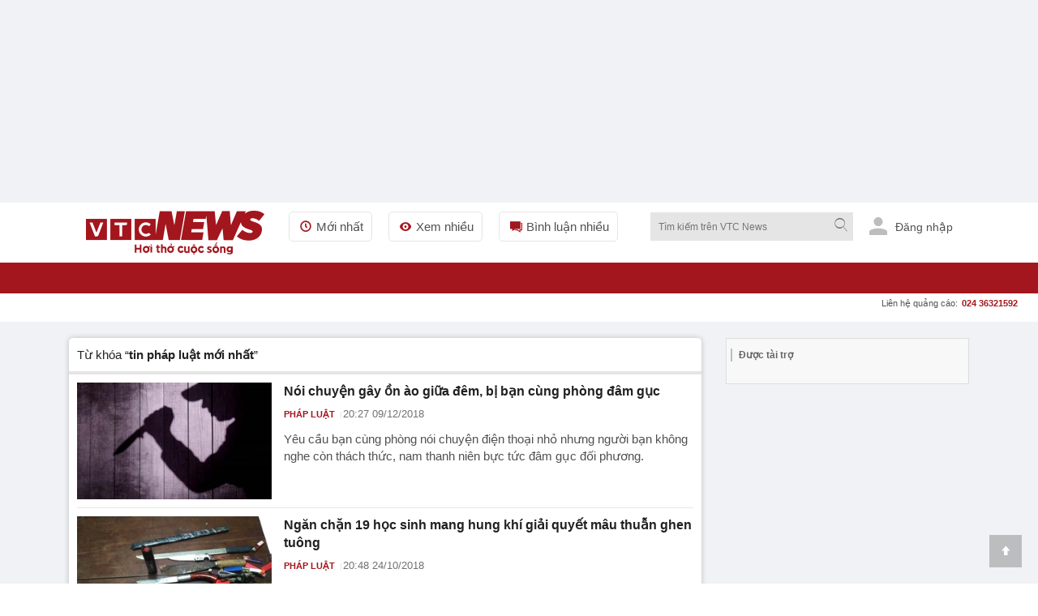

--- FILE ---
content_type: text/html; charset=utf-8
request_url: https://vtcnews.vn/tieu-diem/tin-phap-luat-moi-nhat.html
body_size: 25504
content:
<!DOCTYPE html><html lang="vi" xmlns="http://www.w3.org/1999/xhtml" xmlns:og="http://ogp.me/ns#" xmlns:fb="http://www.facebook.com/2008/fbml"><head><meta charset="UTF-8"><meta http-equiv="X-UA-Compatible" content="IE=edge"><meta name="viewport" content="width=device-width, initial-scale=1.0, maximum-scale=5.0, user-scalable=yes"><!--huonghx note - Title is 78 chars, consider shortening to ~60 chars for SERP display--><title>tin pháp luật mới nhất: Thông tin thêm về tin pháp luật mới nhất trên VTC News </title><link rel="preconnect" href="https://cdn-i.vtcnews.vn" crossorigin><link rel="preconnect" href="https://www.googletagmanager.com"><link rel="preconnect" href="https://www.google-analytics.com"><!--huonghx added - Preload LCP image for faster rendering--><link as="image" fetchpriority="high" href="https://cdn-i.vtcnews.vn/Content/Images/logo-1.png" rel="preload" /><link rel="dns-prefetch" href="//connect.facebook.net"><link rel="dns-prefetch" href="//onesignal.com"><link rel="dns-prefetch" href="//googleads.g.doubleclick.net"><link rel="dns-prefetch" href="//pagead2.googlesyndication.com"><link rel="dns-prefetch" href="//fonts.googleapis.com"><meta name="description" content="tin pháp luật mới nhất: Cập nhật thông tin đây đủ về tin pháp luật mới nhất trên Báo điện tử VTC News hôm nay với nhiều chủ đề liên quan đến tin pháp luật mới nhất"><meta name="keywords" content="tin pháp luật mới nhất, tin phap luat moi nhat"><meta name="news_keywords" content="tin pháp luật mới nhất, tin phap luat moi nhat"><!-- FAVICONS --><link rel="icon" type="image/x-icon" href="https://rs.vtcnews.vn/favicon.ico"><link rel="icon" type="image/png" sizes="16x16" href="/favicon16.ico"><link rel="icon" type="image/png" sizes="32x32" href="/favicon32.ico"><link rel="apple-touch-icon" sizes="180x180" href="https://rs.vtcnews.vn/favicon180.ico"><link rel="manifest" href="https://rs.vtcnews.vn/manifest.json"><link rel="canonical" href="https://vtcnews.vn/tieu-diem/tin-phap-luat-moi-nhat.html" /><meta name="p:domain_verify" content="076ca939b2730d9b7a449b28d1b10dcc" /><meta property="fb:app_id" content="979009352473398" /><meta property="og:site_name" content="Báo điện tử VTC News" /><meta property="og:url" content="https://vtcnews.vn/tieu-diem/tin-phap-luat-moi-nhat.html" /><meta property="og:title" content="tin pháp luật mới nhất: Thông tin thêm về tin pháp luật mới nhất trên VTC News" /><meta property="og:description" content="tin pháp luật mới nhất: Cập nhật thông tin đây đủ về tin pháp luật mới nhất trên Báo điện tử VTC News hôm nay với nhiều chủ đề liên quan đến tin pháp luật mới nhất" /><meta property="og:type" content="website" /><meta property="og:image:secure_url" content="https://cdn-i.vtcnews.vn/Content/Images/logo-1.png" /><meta property="og:image" content="https://cdn-i.vtcnews.vn/Content/Images/logo-1.png" /><meta property="og:image:width" content="1200"><meta property="og:image:height" content="900"><meta property="og:image:alt" content="VTC News - tin pháp luật mới nhất: Thông tin thêm về tin pháp luật mới nhất trên VTC News"><meta property="og:locale" content="vi_VN"><meta property="og:image:type" content="image/jpeg"><meta property="fb:pages" content="162160003904301" /><!-- LANGUAGE --><meta http-equiv="content-language" content="vi"><meta name="geo.region" content="VN"><meta name="geo.placename" content="Vietnam"><!-- GENERATOR --><meta name="generator" content="VTCNews CMS"><!-- THEME COLOR & PWA SUPPORT --><meta name="theme-color" content="#e30019"><meta name="mobile-web-app-capable" content="yes"><meta name="apple-mobile-web-app-status-bar-style" content="black-translucent"><meta name="apple-mobile-web-app-title" content="Báo điện tử VTC News"><meta name="msapplication-TileColor" content="#e30019"><meta name="msapplication-TileImage" content="/mstile-144x144.png"><meta name="copyright" content="Báo điện tử VTC News" /><meta name="author" content="Báo điện tử VTC News" /><meta name="robots" content="index, follow, max-snippet:-1, max-image-preview:large, max-video-preview:-1"><meta name="googlebot" content="index, follow"><meta name="bingbot" content="index, follow"><meta name="google-site-verification" content="0Ph6eFQZQRH2FR4_oTtjkW1hhJQYkfaPS_7_lRvY5bY"><meta name="geo.region" content="VN-HN" /><meta name="geo.position" content="21.030624;105.782431" /><meta name="ICBM" content="21.030624, 105.782431" /><meta name="revisit-after" content="1 day"><link rel="alternate" href="https://vtcnews.vn/tieu-diem/tin-phap-luat-moi-nhat.html" hreflang="x-default" /><link rel="alternate" media="only screen and (max-width: 640px)" href="https://vtcnews.vn/tieu-diem/tin-phap-luat-moi-nhat.html" hreflang="vi-VN" /><meta name="twitter:card" content="summary_large_image"><meta name="twitter:url" content="https://vtcnews.vn/tieu-diem/tin-phap-luat-moi-nhat.html"><meta name="twitter:title" content="tin pháp luật mới nhất: Thông tin thêm về tin pháp luật mới nhất trên VTC News"><meta name="twitter:description" content="tin pháp luật mới nhất: Cập nhật thông tin đây đủ về tin pháp luật mới nhất trên Báo điện tử VTC News hôm nay với nhiều chủ đề liên quan đến tin pháp luật mới nhất"><meta name="twitter:image" content="http://cdn-i.vtcnews.vn/Content/Images/logo-1.png" /><meta name="twitter:image:alt" content="tin pháp luật mới nhất: Thông tin thêm về tin pháp luật mới nhất trên VTC News"><meta name="twitter:site" content="@Báo điện tử VTC News"><meta name="twitter:creator" content="@Báo điện tử VTC News"><meta name="twitter:domain" content="vtcnews.vn"><input type="hidden" class="tt_category_id" /><script type="application/ld+json"> {"@context":"https://schema.org","@type":"NewsMediaOrganization","@id":"https://vtcnews.vn/#organization","name":"Báo điện tử VTC News","alternateName":["VTC News","VTCNews","Báo VTC"],"url":"https://vtcnews.vn","logo":{"@type":"ImageObject","@id":"https://vtcnews.vn/#logo","url":"https://cdn-i.vtcnews.vn/Content/Images/logo_vtcnews.png","contentUrl":"https://cdn-i.vtcnews.vn/Content/Images/logo_vtcnews.png","width":600,"height":60,"caption":"Logo Báo Điện tử VTC News"},"image":{"@type":"ImageObject","url":"https://cdn-i.vtcnews.vn/Content/Images/vtcnews-og-image.jpg","width":1200,"height":630},"description":"VTC News là cơ quan báo chí trực thuộc Đài Tiếng nói Việt Nam (VOV), cung cấp tin tức thời sự, chính trị, kinh tế, văn hóa, giải trí, thể thao nhanh và chính xác nhất.","foundingDate":"2008-01-01","foundingLocation":{"@type":"Place","name":"Hà Nội, Việt Nam"},"address":[{"@type":"PostalAddress","streetAddress":"Tầng 9, Trung tâm Phát thanh Quốc gia, số 58 Quán Sứ, Cửa Nam, Hà Nội.","addressLocality":"Hà Nội","addressRegion":"Hà Nội","postalCode":"100000","addressCountry":"VN"},{"@type":"PostalAddress","streetAddress":"Lầu 10, tòa nhà VOV, số 7 Nguyễn Thị Minh Khai, TP.HCM.","addressLocality":"Hồ Chí Minh","addressRegion":"Hồ Chí Minh","postalCode":"70000","addressCountry":"VN"}],"contactPoint":[{"@type":"ContactPoint","telephone":"+84-855-911-911","contactType":"customer service","email":"banbientap@vtcnews.vn","availableLanguage":["Vietnamese","English"]},{"@type":"ContactPoint","telephone":"+84-24-3944-9898","contactType":"advertising","email":"quangcao@vtcnews.vn"}],"sameAs":["https://www.facebook.com/vtcnewsvn","https://vi.wikipedia.org/wiki/VTC_News","https://www.youtube.com/user/BAODIENTUVTCNEWS","https://twitter.com/baovtcnews"],"parentOrganization":{"@type":"Organization","@id":"https://vov.vn/#organization","name":"Đài Tiếng nói Việt Nam (VOV)","url":"https://vov.vn","sameAs":["https://vi.wikipedia.org/wiki/Đài_Tiếng_nói_Việt_Nam","https://www.facebook.com/baodientuvov.vn"]},"areaServed":{"@type":"Country","name":"Vietnam"},"knowsLanguage":["vi","en"],"slogan":"Tin tức nhanh nhất, chính xác nhất","award":["Top 10 cơ quan báo chí có mức độ trưởng thành chuyển đổi số báo chí ở mức xuất sắc khối Báo Trung ương","Top 10 cơ quan báo chí có mức độ trưởng thành chuyển đổi số báo chí ở mức xuất sắc trong cả nước","BK của TGĐ cho tập thể Báo và cá nhân nhân dịp 15 năm ngày thành lập đơn vị (07/7/2008-7/7/202) tại QĐ số 1705/QĐ-TNVN ngày 28/06/2023 ","BK của TGĐ vì đã có thành tích xuất sắc 6 tháng đầu năm 2023 tại QĐ số 1714/QĐ-TNVN ngày 28/06/2023 ","Đạt danh hiệu Tập thể lao động Tiên tiến năm 2022 do Đài TNVN khen thưởng tại QĐ số 373/QĐ-TNVN ngày 24/2/2023","BK của TGĐ Đài TNVN vì đã có thành tích trong công tác phòng chống dịch Covid-19tại QĐ số 582/QĐ-TNVN ngày 20/4/2022","BK của TGĐ Đài TNVN vì đã có thành tích trong công tác tổ chức thành công cuộc thi Tái chế rác thải nhựa năm 2021 tại QĐ số 582/QĐ-TNVN ngày 24/3/2022","Danh hiệu Tập thể Lao động tiên tiến: Đã có thành tích trong phong trào thi đua năm 2021 (Quyết định số 115/QĐ-THKTS ngày 17/3/2022)"," BK của TGĐ Đài TNVN vì đã có thành tích trong công tác tuyên truyền phục vụ Đại hội XIII của Đảng tại QĐ 1574/QĐ-TNVN ngày 20/5/2021","Đài VTC nhận BK của TGĐ Đài TNVN vì đã có thành tích trong công tác phối hợp tổ chức thành công chương trình nghệ thuật thiện nguyện :Thương về miền Trung\" QĐ 134/QĐ-TNVN ngày 25/01/2021"],"masthead":"https://vtcnews.vn/gioi-thieu/","ethicsPolicy":"https://vtcnews.vn/dao-duc-bao-chi-o-bao-dien-tu-vtc-news-ar993222.html","correctionsPolicy":"https://vtcnews.vn/quy-trinh-cai-chinh-thong-tin-tren-bao-dien-tu-vtc-news-ar993211.html","verificationFactCheckingPolicy":"https://vtcnews.vn/quy-trinh-bien-tap-va-xuat-ban-tren-bao-dien-tu-vtc-news-ar993220.html","actionableFeedbackPolicy":"https://vtcnews.vn/quy-trinh-cai-chinh-thong-tin-tren-bao-dien-tu-vtc-news-ar993211.html"} </script><meta property="article:author" content="https://www.facebook.com/vtcnewsvn/" /><meta property="article:publisher" content="https://www.facebook.com/vtcnewsvn/"><meta name="facebook-domain-verification" content="gx0tvruizkimgvyn6pz6sma1k307ub" /><script async src="https://www.googletagmanager.com/gtag/js?id=G-76PYPSDR88"></script><script> window.dataLayer = window.dataLayer || []; function gtag() { dataLayer.push(arguments); } gtag('js', new Date()); gtag('config', 'G-76PYPSDR88'); </script><script defer> window.addEventListener('load', function () { setTimeout(function () { window.OneSignalDeferred = window.OneSignalDeferred || []; OneSignalDeferred.push(function (OneSignal) { OneSignal.init({ appId: "2cec0bcf-f75f-498b-ba50-3bc4e76b0145", }); }); var script = document.createElement('script'); script.src = 'https://cdn.onesignal.com/sdks/web/v16/OneSignalSDK.page.js'; script.async = true; document.body.appendChild(script); }, 3000); }); </script><style>img,video,picture,iframe{max-width:100%;aspect-ratio:attr(width)/attr(height)}@font-face{font-display:swap}html{-webkit-text-size-adjust:100%;-ms-text-size-adjust:100%;-ms-overflow-style:scrollbar;scroll-behavior:smooth}*{margin:0;padding:0;-moz-box-sizing:border-box;-webkit-box-sizing:border-box;box-sizing:border-box}body{color:#212121;font-size:14px;font-family:Arial,"Helvetica Neue",Helvetica,sans-serif;line-height:1.42}#sprite-plyr[hidden]:not(#_){display:none!important}.avatar-login{width:30px;margin:0 10px}.gotop{width:40px;text-align:center;height:40px;line-height:40px;position:fixed;bottom:20px;right:20px;z-index:6;background-color:rgba(33,33,33,.25)}a{color:#212121;outline:none;display:inline-block;text-decoration:none;-webkit-transition-duration:150ms;-moz-transition-duration:150ms;-o-transition-duration:150ms;transition-duration:150ms}[class^="icon-"],[class*=" icon-"]{font-family:'fontello';font-style:normal;font-weight:normal;line-height:1em}.white{color:#fff}.font16{font-size:16px}#wrapper{background:#fff}.opacity-scrollpage{background:transparent\9;background:rgba(0,0,0,.7);zoom:1;height:100%;width:100%;position:fixed;left:0;top:0;cursor:pointer}.transition-ef{-webkit-transition-duration:350ms;-moz-transition-duration:350ms;-o-transition-duration:350ms;transition-duration:350ms}.z-8{z-index:8}.hide{display:none!important}.menu-pc{display:block}.ads-top{transition:all .6s ease-in-out;height:250px!important;flex-direction:column;overflow:hidden}.tc{text-align:center}.lh0{line-height:0}ins[data-platform="1"]{display:block}figure,section,aside,article,header,footer{display:block}.bg-white{background-color:#fff}.z-6{z-index:6}.w-maxcontent{width:max-content}.fl{float:left}h1,h2,h3,h4,h5,h6{font-weight:bold;font-size:16px}.logo-img{padding:10px 0}.relative{position:relative}img{border:none;display:inline-block;vertical-align:middle;max-width:100%;height:auto}.ex-menu-top{line-height:60px;margin-left:30px}.font15{font-size:15px}.ex-menu-top li{float:left;margin-right:20px}ul li,li ol{list-style-type:none}.ex-menu-top li a{line-height:35px;color:#515151;padding:0 10px;border:solid 1px #e5e5e5;border-radius:5px}.red{color:#a3161d}.mr2{margin-right:2px}.font12{font-size:12px}.bor-right-e5{border-right:1px solid #e5e5e5}.pr10{padding-right:10px}.mr10{margin-right:10px}.gray-51{color:#515151}.orange{color:#f2ac08}.noel-theme .navigation{background:url(/Content/pc/images/bg-menu-noel.png) repeat #a3161d}.noel-theme .logo-img img{display:none!important}.noel-theme .logo-img{display:block;width:220px;height:72px;background:url(/Content/pc/theme/images/logo-noel.png?v=1209) no-repeat center;background-size:contain}.w250{width:250px}.clearfix:after{visibility:hidden;display:block;font-size:0;content:" ";clear:both;height:0}.sponsored-banner{overflow:hidden;position:relative;border:1px solid #ddd;background-color:#f8f8f8}.logo .relative.logo-img img{width:220px;height:54px}.top-wrap{width:100%;height:40px;font-family:SFD-Bold;font-weight:bold;font-size:13px;color:#333;position:relative}.breadcrumb li a:hover{color:#a3161d}.top-wrap span{position:absolute;left:15px;transform:translateY(-50%);top:50%;font-weight:700!important;color:#666;font-style:normal;font-family:Arial,"Helvetica Neue",Helvetica,sans-serif;font-size:12px}.note-bg-red{width:2px;height:16px;background-color:#bdbdbd;float:left;position:absolute;top:50%;transform:translateY(-50%);margin-left:5px}.pl10{padding-left:10px}.h35{height:35px}.cursor{cursor:pointer;user-select:none}.abs24{position:absolute;top:-10px;right:-15px}.h270{height:270px}.nobor{border:none!important}.w600{width:600px}.max-w600{max-width:600px}.pd15{padding:15px}.pd20{padding:20px}.font20{font-size:20px}input[type=submit],input[type=button],button{border:medium none;cursor:pointer;white-space:nowrap}.gray-71{color:#717171}.lh-60{line-height:60px}.ml20{margin-left:20px!important}.z-100{z-index:100}.h38{min-height:38.4px}.popup-border{position:fixed;top:0;left:0;right:0;bottom:0;z-index:1000}.popup-overlay{top:0;left:0;right:0;bottom:0;position:absolute;background:#000;opacity:.5}.popup-middle{position:absolute;z-index:999;background:#fff;border:0;transform:translate(-50%,-50%);top:50%;left:50%}.sticky-scroll{position:sticky!important;position:-webkit-sticky!important;top:70px}.trigger-menu-wrapper{top:0;left:0;right:0;justify-content:center;z-index:10}.w-full{width:100%!important}.number-cmt{position:absolute;top:0;right:10px;padding:0 2px;min-width:15px;line-height:15px;color:#fff;font-weight:bold}.transition-ef{-webkit-transition-duration:350ms;-moz-transition-duration:350ms;-o-transition-duration:350ms;transition-duration:350ms}.h38.sticky-scroll{position:relative;z-index:100}h2 a:hover,h3 a:hover,h4 a:hover,h5 a:hover{color:#a3161d}a:hover{outline:0;text-decoration:none}.h38.sticky-scroll.fixed{position:fixed!important;top:0;left:0;right:0;width:100%;z-index:99;background:#fff;box-shadow:0 2px 6px rgba(0,0,0,.1)}.shadow-box{-moz-box-shadow:0 0 6px rgba(68,68,68,.3);-webkit-box-shadow:0 0 6px rgba(68,68,68,.3);box-shadow:0 0 6px rgba(68,68,68,.3);zoom:1}.ad-slot-top{min-height:100px;min-width:320px;display:block;background-color:#f5f5f5}.pt20{padding-top:20px}.menu-ex-pc{max-height:515px;overflow-y:scroll}.row{display:-ms-flexbox;display:flex;-ms-flex-wrap:wrap;flex-wrap:wrap}.pl25{padding-left:25px}.mb20{margin-bottom:20px!important}.w-20-100{width:20%}.bold{font-weight:700}.mt10{margin-top:10px!important}.mb5{margin-bottom:5px}.font13{font-size:13px}.blue-vne{color:#076fba}.cursor{cursor:pointer;user-select:none}.underline{text-decoration:underline!important}.cate-mt-link:before{content:"";position:absolute;left:-12px;font-size:12px;top:2px;font-family:"fontello";color:#a3161d}.bg-black{background-color:#212529}h40{height:40px}.opacity-07{opacity:.7;zoom:1}.h1k{height:1000px}.lh-38{line-height:38px}.uppercase{text-transform:uppercase}.semibold{font-weight:600}.pl9{padding-left:9px}.pr9{padding-right:9px}.font18{font-size:18px}.font11{font-size:11px}.ms-navigation li a.active,.ms-navigation li a:hover{background-color:#8c030a}a:hover{outline:0;text-decoration:none}.main{margin:0 auto;z-index:5;width:100%;max-width:1110px}.callto-ads{right:15px}.callto-ads{margin-top:-5px}.abs01{position:absolute;right:25px;top:10px}label{display:block}.ml2{margin-left:2px}.menu-mobile,.sticky-breadcrumb,.baner-mb{display:none}ins[data-platform="2"]{display:none}.quick-menu{position:fixed;bottom:0!important;width:100%}.h45{height:45px}.w20-100{width:20%}.quick-menu ul li a.active{color:#fff;background:#a3161d}.mt2{margin-top:2px}.ellipsis{white-space:nowrap;overflow:hidden;text-overflow:ellipsis}.number-abs{width:19px;height:19px;font-size:11px;position:absolute;right:11px;top:2px;background-color:#eb2929;border-radius:50px;line-height:20px;color:#fff;text-align:center}.z-12{z-index:12}.popup-ctmt{position:fixed;width:100%;bottom:50px;left:0}.bor-top-e5{border-top:1px solid #e5e5e5}.h-auto{height:auto!important}.w50-100{width:50%}.opensans-semibold{font-weight:600}.pr5{padding-right:5px}.pl5{padding-left:5px}.lh-40{line-height:40px}.lh-45{line-height:45px}.abs20{position:absolute;right:0;top:38px}.mg-auto{margin:0 auto}.w1110{width:1110px}.z-11{z-index:11}.bg-red{background-color:#a3161d}.tl{text-align:left!important}.pd10{padding:10px}.h40{height:40px}.w40{width:40px}.font22{font-size:22px}.pd5{padding:5px}.tr{text-align:right}.w220{width:220px}.fr{float:right}#searchForm_menu .bt-search{height:30px;width:30px}.font12.mt2.gray-71.copy{margin-top:-5px}input[type=text],input[type=password],select,textarea,input[type=file]{color:#515151;font-family:Arial,"Helvetica Neue",Helvetica,sans-serif;border:1px solid #e5e5e5}input[type=submit],input[type=button],button{border:medium none;cursor:pointer;white-space:nowrap}.w90-100{width:90%}.nobor{border:none!important}.ics-cancel{right:10px;display:inline-block;top:5px;background:#fff;height:20px;position:relative;width:2px;transform:rotate(45deg);-ms-transform:rotate(45deg);-moz-transform:rotate(45deg);-webkit-transform:rotate(45deg);-o-transform:rotate(45deg)}.ics-cancel:after{background:#fff;content:"";height:2px;left:-9px;position:absolute;top:9px;width:20px}.pb5{padding-bottom:5px}.pt5{padding-top:5px}.div-scroll ul{display:table-cell;vertical-align:middle}.pr30{padding-right:30px}.div-scroll ul li{display:table-cell}.show_menu .expand-menu{transform:translate(0)}.btn-menu .ics-cancel{left:10px}.font22{font-size:22px}.bor-4bot-e5{border-bottom:4px solid #e5e5e5}.borbot-d9-doted{border-bottom:1px dotted #d9d9d9}.w33-100{width:33.3%}.pb10{padding-bottom:10px}.pt10{padding-top:10px}.radius-circle{border-radius:50px;-webkit-border-radius:50px}.bg-gray-e5{background-color:#e5e5e5}.z-9{z-index:9}.fadeInUp{-webkit-animation:fadeInUp .3s;-moz-animation:fadeInUp .3s;-o-animation:fadeInUp .3s;animation:fadeInUp .3s}.fadeInUp{-webkit-animation-name:fadeInUp;animation-name:fadeInUp}.grid{display:grid;align-content:space-evenly}.menu-ex-bot{grid-template-columns:1fr 1fr 1fr 1fr}.borbot-e0-doted{border-bottom:1px dotted #e0e0e0}.break-word{word-wrap:break-word}.break-word{word-break:break-word}.menu-ex-bot{grid-template-columns:1fr 1fr 1fr 1fr}.inline{display:inline-block!important}.bg-gray-f9{background-color:#f9f9f9}.avatar-login{height:25px;margin-bottom:0;margin-right:6px;fill:#bdbdbd;border-radius:50%}.pb30{padding-bottom:30px}.pt30{padding-top:30px}.mb15{margin-bottom:15px}.mt20{margin-top:20px!important}.bg-gray-e9{background-color:#e9e9e9}.blue{color:#1b3664}address{display:block;font-style:normal;padding:10px}.gray-31{color:#313131}.gray-21{color:#212121}.gray-be{color:#bebebe}.last{margin:0!important;border:none!important;background:none!important;padding:0!important}.sign-out-txt{position:absolute;right:-50px;background:#fff;width:100vw;padding:30px 10px 10px 10px;min-width:320px;max-width:590px}.btn-close-sign-out{font-size:20px;color:rgba(68 68 68/50%);font-weight:bold;position:absolute;right:12px;top:10px}.sign-out-txt .tc img{margin-top:-30px}#scrollUpBtn{display:none!important}.b240 [data-icon="8"]:before,.b240 [data-icon="9"]:before{left:230px}.b240 [data-icon="8"]:before,.b240 [data-icon="9"]:before{left:230px}.title-1 [data-icon="9"]:before{content:''}.title-1 a:before{font-family:'fontello';font-style:normal;font-weight:normal;position:absolute;right:calc(100% - 15px);top:1px;font-size:12px;color:#a3161d}.b240 [data-icon="9"]:before{left:230px!important}.title-1 [data-icon="8"],.title-1 [data-icon="9"],.title-1 [data-icon="2"]{text-indent:20px;position:relative}@media(max-width:970px){h1,h2,h3,h4,h5,h6{font-weight:bold;font-size:18px!important}.b240 [data-icon="9"]:before{left:-6%!important}.w40.h40.lh0.sign-out-btn{width:30px;height:30px}.w40.h40.lh0.sign-out-btn img{margin-top:5px!important}.gotop{display:none!important}.expand-menu{position:fixed;width:100%;height:100%;top:0;overflow-y:scroll;padding-bottom:40px;will-change:transform;-moz-transition:.4s;-o-transition:.4s;-webkit-transition:.4s;transition:.4s;-webkit-transform:translate(-100%);-ms-transform:translate(-100%);-o-transform:translate(-100%);transform:translate(-100%)}.menu-pc{display:none!important}ins[data-platform="1"]{display:none!important}.topbar{padding:10px}footer p{font-size:16px}.main.clearfixgrid.layout-37 .tc label img{width:150px!important}.taglink{display:none}footer .font13{font-size:16px}footer .font14{font-size:16px}.ndfooter img{width:150px!important}.social-footer li{margin:0 5px}.social-footer li a{width:35px;height:35px;line-height:35px;font-size:16px}.loaded{border-radius:5px!important}.navfooter,.baner-pc{display:none}.navfooter ul li{display:block;padding:5px 0}.ndfooter{padding:15px 10px;margin-bottom:40px}.mt20{margin-top:10px!important}footer .font13{font-size:16px}.link-footer{padding:10px 15px}.menu-ex-bot{grid-template-columns:1fr 1fr;gap:10px}.bor-4bot-e5{border-bottom:#fff}.next-menu.icon-right-mb{display:none}.icon-right-mb{cursor:pointer;width:49px;height:24px;background:url(/Content/mobile/images/next-prev-mask.svg) no-repeat 0 0;position:absolute;top:8px;right:0}.nav_user{position:-webkit-sticky;position:sticky;top:0;z-index:9}.section_nav{height:40px;background:#fff;transition-duration:250ms;transition-property:all;transition-timing-function:cubic-bezier(.7,1,.7,1)}.bor-bot-e5{border-bottom:1px solid #e5e5e5}.div-scroll{width:100%;overflow-x:scroll;overflow-y:hidden;-webkit-overflow-scrolling:touch;white-space:nowrap;-webkit-backface-visibility:hidden;backface-visibility:hidden}.div-scroll.ul-set-menu{display:flex}.ul-menu-2 li a{border:1px #e5e5e5 dashed;background-color:#f3f3f37a;padding:2px 8px 2px 2px;border-radius:2px}.ul-menu-2 li{display:inline-block;margin-right:5px}.ul-menu-2{display:flex;flex-wrap:nowrap;padding:5px 10px;margin:0}.popup-middle{width:90%}.abs24{color:#fff}.social_log.google_log{width:100%!important}.shadow-box.bg-white.h40{overflow-x:scroll;white-space:nowrap;width:100%;scrollbar-width:thin}.btn-search .icon-search{position:absolute;right:0;top:11px}h40{height:40px!important}.bt-search{width:40px;height:40px;background:#ececec}.expand-search{position:absolute;width:100%;height:auto;top:40px;left:0}.logo-img{height:45px;width:150px;background:url(https://rs.vtcnews.vn/Content/mobile/images/logo.png?v=2022);background-repeat:no-repeat;background-size:contain;background-origin:content-box;padding:5px 0 10px 0!important}.logo{position:absolute;text-align:center;top:0;left:0;width:100%;z-index:5;bottom:0}.noel-theme .logo-img{display:block;width:150px;height:40px;background:url(/Content/mobile/images/logo-noel-mobile.png?v=1209) no-repeat center;background-size:contain}.btn-menu .icon-menu{position:absolute;left:0;top:10px}.navigator{padding:0 10px 0 10px}.main{margin:0 auto;position:relative;z-index:5;width:100%}.menu-mobile,.sticky-breadcrumb,.baner-mb{display:block}ins[data-platform="2"]{display:block!important}.pt20{padding-top:10px}}@media(min-width:1110px){.hide-1110{display:initial!important}.menu-tab-pc .zone-append li:nth-child(-n+12){display:inherit!important}}@media(min-width:0){.hide-mobile,.hide-600,.hide-1110,.hide-1300,.hide-992,.hide-768{display:none}.menu-tab-pc .zone-append li{display:none}}@media(min-width:992px){.menu-tab-pc .zone-append li:nth-child(-n+10){display:inherit}}@media(min-width:768px){.menu-tab-pc .zone-append li:nth-child(-n+8){display:inherit}.menu-ex-bot{grid-template-columns:1fr 1fr 1fr 1fr}}@media(min-width:600px){.menu-tab-pc .zone-append li:nth-child(-n+5){display:inherit}.hide-mobile{display:unset}}@media(min-width:360px){.menu-tab-pc .zone-append li:nth-child(-n+3){display:inherit}}@media(min-width:1300px){.menu-tab-pc .zone-append li{display:inherit}}@media(min-width:992px) and (max-width:1360px){.addon-link{display:none!important}}</style><script>function getViewportWidth(){return Math.max(document.documentElement.clientWidth||0,window.innerWidth||0)}function detectDevice(){const n=getViewportWidth();return n<=970?"mobile":"pc"}function setCookie(n,t,i){var r=new Date,u;r.setTime(r.getTime()+i*1e3);u="expires="+r.toUTCString();document.cookie=n+"="+t+"; "+u+";path=/;"}function getCookie(n){for(var t,r=n+"=",u=document.cookie.split(";"),i=0;i<u.length;i++){for(t=u[i];t.charAt(0)==" ";)t=t.substring(1);if(t.indexOf(r)==0)return t.substring(r.length,t.length)}return""}function AjaxPost(n,t,i){var r=new XMLHttpRequest;r.open("POST",n,!0);r.setRequestHeader("Content-Type","application/x-www-form-urlencoded");r.onreadystatechange=function(){if(r.readyState==4&&r.status==200){if(typeof i!="function")return!1;if(this.responseText!=null){let n=JSON.parse(this.responseText);i(n)}else i()}};r.send(t)}function AjaxGet(n,t){var i=new XMLHttpRequest;i.open("GET",n,!0);i.setRequestHeader("Content-Type","application/x-www-form-urlencoded");i.onreadystatechange=function(){if(i.readyState==4&&i.status==200){if(typeof t!="function")return!1;t(this.responseText)}};i.send()}function qs(n){return document.querySelector(n)}function qa(n){return document.querySelectorAll(n)}function isInViewport(n){const t=n.getBoundingClientRect();let i=t.height;return t.top+i>=0&&t.left>=0&&t.bottom-i<=(window.innerHeight||document.documentElement.clientHeight)&&t.right<=(window.innerWidth||document.documentElement.clientWidth)}function isDescendant(n,t){for(var i=t.parentNode;i!=null;){if(i==n)return!0;i=i.parentNode}return!1}function formatdatetime(n){var t=new Date(n),i=t.getHours(),r=t.getMinutes(),u=t.getDate(),f=t.getMonth()+1,e=t.getFullYear();return(i<=9?"0"+i:i)+":"+(r<=9?"0"+r:r)+" "+(u<=9?"0"+u:u)+"/"+(f<=9?"0"+f:f)+"/"+e}function imgParam(){return"[data-uri]"}common={dateToStringCountHour:function(n){var o=new Date,s=new Date(n),i,r,u,f,e;const t=Math.abs(o-s);return(i=Math.floor(t/315576e5),i>0)?i+" năm trước":(r=Math.floor(t/26298e5),r>0)?r+" tháng trước":(u=Math.floor(t/864e5),u>0)?u+" ngày trước":(f=Math.floor(t/36e5),f>0)?f+" giờ trước":(e=Math.floor(t/6e4),e>0?e+" phút trước":"vừa xong")},deleteCookie:function(n){document.cookie=n+"=; expires=Thu, 01 Jan 1970 00:00:00 UTC; path=/;"},getIdClient:function(){let n=-1,t=getCookie("ui");if(t!=""&&t!=null){let i=JSON.parse(t);n=i.Id}else{let t=getCookie("g_ui");if(t!=""&&t!=null){let i=JSON.parse(t);n=i.Id}}return n},getUserNameClient:function(){let n="",t=getCookie("ui");if(t!=""&&t!=null){let i=JSON.parse(t);n=i.Name}else{let t=getCookie("g_ui");if(t!=""&&t!=null){let i=JSON.parse(t);n=i.Name}}return n},changeUserCookie:function(n){let t=getCookie("ui");if(t==""||t==null){let t=getCookie("g_ui");if(t!=""&&t!=null){let i=JSON.parse(t),r=i.Id,u={Name:n,Id:r},f=JSON.stringify(u);setCookie("g_ui",f,31536e3)}}}};String.prototype.replaceAll=function(n,t){var i=this;return i.split(n).join(t)}</script><link href="https://rs.vtcnews.vn/pc/font?v=1284" rel="preload" as="style" onload="this.onload=null;this.rel='stylesheet'" /><link href="https://rs.vtcnews.vn/mobile/font?v=1284" rel="preload" as="style" onload="this.onload=null;this.rel='stylesheet'" /><link rel="stylesheet" href="https://cdn.jsdelivr.net/npm/bootstrap-icons@1.11.1/font/bootstrap-icons.css"><!-- Fonts --><link href="https://fonts.googleapis.com/css2?family=Merriweather:wght@400;700;900&family=Inter:wght@400;500;600;700&display=swap" rel="stylesheet"></head><body data-page="tag" data-ads="194" class="load-tagsold isads google-anno-skip " data-cache="1284" data-cachemenu="vs041928260106" data-contenttype="" data-api="https://sv.vtcnews.vn" data-live="https://live.vtcnews.vn" data-delivery="https://delivery.vtcnews.vn" data-userid="-1" data-clientuser="2c6fb271-a06e-43c4-9e36-c68b26cf3909" data-tracking="https://track.vtcnews.vn" data-rootdomain="vtcnews.vn" data-image="https://cdn-i.vtcnews.vn" data-pushnews-duration="" data-baseurl="/" data-video="https://cdn-v.vtcnews.vn"><input type="hidden" class="gg-config hdie" data-client="301412843265-t6s4de06jugglgg48rr9ma6qag47fidn.apps.googleusercontent.com" data-login_uri="https://login.vtcnews.vn/Google/GooogleResponse" /><a href="javascript:;" class="gotop" title="Lên trên"><i class="icon-up-1 font16 white"></i></a><input type="hidden" class="id-category" data-id="" /><div id="wrapper" style="background: #f0f2f5;"><div class="opacity-scrollpage z-8 transition-ef hide"></div><!-- PC Menu --><div class="menu-pc"><div class="sys-ads ads-top ads-item lh0 tc"><ins data-ad="vtc" data-platform="1" data-zone="master_head" data-width="900" data-height="260"></ins><script>(adsvtc = window.adsvtc || []).push();</script></div><header id="header" class="topbar bg-white"><div class="w-maxcontent mg-auto z-6 clearfix"><a class="logo fl lh0 mg0 relative logo-img" href="/" title="Báo điện tử VTC News - Đọc báo tin tức trong ngày hôm nay"><img data-src="https://rs.vtcnews.vn/Content/pc/theme/images/logo.png?v=1284" src="[data-uri]" alt="Báo điện tử VTC News - Đọc báo tin tức trong ngày hôm nay" /></a><ul class="ex-menu-top fl clearfix font15"><li><a href="/tin-moi-hom-nay.html" title="Mới nhất"><i class="icon-clock-3 mr2 red"></i><span>Mới nhất</span></a></li><li><a href="/xem-nhieu.html" title="Xem nhiều"><i class="icon-eye-5 mr2 red"></i><span>Xem nhiều</span></a></li><li><a href="/binh-luan-nhieu.html" title="Bình luận nhiều"><i class="icon-comment-alt-1 mr2 red"></i><span>Bình luận nhiều</span></a></li></ul><ul class="addon-link font12 fl clearfix hide-1110" style="line-height:60px;"><li class="fl mr10 pr10 semibold bor-right-e5"><a href="javascript:;" class="gray-51" title="Hotline tòa soạn báo điện tử VTC News"><i class="icon-phone mr2 red"></i>Hotline: 0855.911.911 </a></li><li class="fl mr10 pr10 bor-right-e5"><a href="/main-rss.html" class="gray-51" title="Rss VTC News"><i class="icon-rss-alt-1 mr2 orange"></i>RSS </a></li><li class="fl mr10 pr10 picker-time bor-right-e5 last w250 hide-1300"><span class="gray-51"></span></li></ul><div class="search-top w250 fl lh-35 bg-gray-e5 clearfix hide-1110" style="margin-top: 12px; margin-left:20px;"><form id="searchForm_menu" action="/tim-kiem?q=" method="post" class="frm-search"><input class="input-search font12 nobor w220 h35 fl pl10 bg-gray-e5" type="text" name="q" placeholder="Tìm kiếm trên VTC News"><button type="submit" style="background:none;" class="bt-search cursor" title="Tìm kiếm từ khóa"><i class="icon-search gray-71 font16"></i></button></form><script> document.getElementById('searchForm_menu').addEventListener('submit', function (event) { var searchValue = document.getElementsByClassName("input-search")[0].value.trim(); var action = this.getAttribute('action'); if (searchValue !== '') { this.action = action + encodeURIComponent(searchValue); } else { event.preventDefault(); } }); </script></div><div class="fr relative login-div hide-1110"></div></div></header><div class="h38 sticky-scroll z-100 " style="top:0px;"><div class="bg-red relative z-6 w-full navigation list-category trigger-menu-wrapper fix-x h38"><div class="zone-menu" data-zone="menu_ex_pc"></div><div class="zone-menu h38 menu-tab-pc" data-zone="menu_tab_pc"></div></div></div><nav class="sub-navigation relative bg-white" style="height:35px"><ul class="main ms-sub-navigation uppercase lh-35 font11 semibold clearfix ul-set-menu"></ul><span class="callto-ads abs01 gray-51 font11 hide-mobile"> Liên hệ quảng cáo: <span class="bold ml2 red">024 36321592</span></span></nav><div id="newscroller_container"></div><div class="box-news-suggession hide"></div></div><!-- Mobile Menu --><div class="menu-mobile"><div class="sys-ads lh0 tc top-ad ad-slot-top"><ins data-ad="vtc" data-platform="2" data-zone=" top_mobile_320x50" data-width="0" data-height="0" style="height:calc(100vw/3.2);"></ins><script>(adsvtc = window.adsvtc || []).push();</script></div><nav class="quick-menu shadow-box bg-white h45 show-mobile" style="z-index:999;"><ul class="gray-51 clearfix"><li class="w20-100 tc fl relative"><a class="pd5 w-full gray-51 " href="/" title="vtcnews.vn"><i class="icon-home font16"></i><p class="font12 mt2 ellipsis">Trang chủ</p></a></li><li class="w20-100 tc fl relative"><a class="pd5 w-full gray-51 contact-box" title="Liên hệ"><i class="icon-phone font16"></i><p class="font12 mt2 ellipsis">Liên hệ</p></a></li><li class="w20-100 tc fl relative"><span class="number-abs">15+</span><a class="pd5 w-full gray-51 ar-new" href="/tin-moi-hom-nay.html" title="Tin mới trong ngày"><i class="icon-bell-alt font16 bell"></i><p class="font12 mt2 ellipsis">Tin mới</p></a></li><li class="w20-100 tc fl relative"><a class="pd5 w-full gray-51" href="/truyen-hinh-27.html" title="Video"><i class="icon-play-button font14"></i><p class="font12 mt2 ellipsis">Video</p></a></li><li class="w20-100 tc fl relative"><a class="pd5 w-full gray-51 btn-sharefb btn-sharefb-quick" href="javascript:;" title="Chia sẻ"><i class="icon-share font16"></i><p class="font12 mt2 ellipsis">Chia sẻ</p></a></li></ul></nav><div class="ms-menu abs20 shadow-box transition-ef w-full clearfix hide box-other-menu"><div class="bg-white pt20 w-full"><div class="w1110 mg-auto all-catelink zone-menu row" data-zone="menu_ex_pc" data-type="1"></div></div><div class="cursor opacity-07 w-full h1k bg-black overlay-menu"></div></div><div class="w-maxcontent mg-auto z-6 clearfix" data-zone="1"></div><header id="header" class="main clearfix h40 off-autoads navigation bg-red h40 relative z-11 "><ul class="navigator lh0 clearfix"><li class="fl relative tl z-6"><a class="btn-menu h40 w40 lh-40 ac-menu" href="javascript:;"><i class="icon-menu ac-ic-menu font22 white"></i></a></li><li class="fl relative tl z-6"><a href="/" title="vtcnews.vn" class="pd5 logo-img"></a></li><li class="fr relative tr z-6"><a class="btn-search h40 w40 lh-40"><i class="font18 white icon-search"></i></a></li><li class="fr relative z-6 tc li-login"><a class="h40 w40 lh-40 login-click" title="Đăng nhập"><svg id="User" viewBox="0 0 32 32" style="height: 22px; margin-bottom: -5px; fill: #fff;"><path d="M16 16c4.418 0 8-3.582 8-8s-3.582-8-8-8c-4.418 0-8 3.582-8 8s3.582 8 8 8z"></path><path d="M32 26.4c0.003-0.766-0.214-1.516-0.627-2.161s-1.002-1.157-1.699-1.475c-4.312-1.876-8.972-2.818-13.674-2.764-4.702-0.054-9.362 0.888-13.674 2.764-0.696 0.318-1.286 0.83-1.699 1.475s-0.63 1.395-0.627 2.161v5.6h32v-5.6z"></path></svg></a></li></ul><div class="expand-search bg-white tc hide"><form action="/tim-kiem?q=" method="post" id="searchbox" class="frm-search" target="_blank noreferrer"><input type="hidden" name="cx" value="partner-pub-2579189069606201:4583669249" class="active-keyword"><input type="hidden" name="ie" value="UTF-8" class="active-keyword"><label class="bg-white shadow-box clearfix"><input type="text" name="q" id="txt-search" class="h40 w90-100 nobor fl font17 pl10 input-search " placeholder="Từ khóa tìm kiếm"><button type="submit" class="cursor w10-100 fr tc h40 lh-45 bt-search"><i class="icon-search font18"></i></button></label></form><script> document.getElementById('searchbox').addEventListener('submit', function (event) { var searchValue = document.getElementById("txt-search").value.trim(); var action = document.getElementById('searchbox').getAttribute('action'); if (searchValue !== '') { this.action = action + encodeURIComponent(searchValue); } else { event.preventDefault(); } }); </script></div><div style="position: absolute; top: 40px; left: 0; right: 0; background: white; text-align:center;" class="hide login-div"><div class="menu-pagelink pd10 bor-4bot-e5 tl clearfix opensans-semibold ul-login"></div></div></header><div id="newscroller_container"></div><aside class="shadow-box bg-white h40 "><ul class="font13 pl10 pr10 clearfix pt5 pb5 ul-menu-2"><li class="fl mr5"><a href="/tin-moi-hom-nay.html" class="gray-51 li-new"><i class="icon-clock-4 mr2"></i>Mới nhất</a></li><li class="fl mr5"><a href="/xem-nhieu.html" class="gray-51 li-most"><i class="icon-eye mr2"></i>Xem nhiều</a></li><li class="fl mr5"><a href="https://vtcnews.vn/tin-gia-vang-113.html" class="gray-51 li-most-cmt">💰 Giá vàng</a></li><li class="fl mr5"><a href="https://vtcnews.vn/lich-van-nien.html" class="gray-51 li-most-cmt">📅 Lịch âm</a></li><li class="fl mr5"><a href="https://vtcnews.vn/du-bao-thoi-tiet.html" class="gray-51 li-most-cmt">☀️ Thời tiết</a></li><li class="fl mr5"><a href="https://vtcnews.vn/xo-so-261.html" class="gray-51 li-most-cmt">🎟️ Xổ số</a></li></ul></aside><section class="div-scroll bor-bot-e5 fl w-full section_nav nav_user shadow-box hide" id="nav-container"><div class="zone-menu" data-zone="zone_menu_tab_mobile"></div><span class="next-menu icon-right-mb"></span></section><div id="header_content" class="zone-menu expand-menu bg-white tc z-12" data-zone="zone_menu_ex_moblie"></div><div class="opacity-scrollpage-donate z-9 hide"></div><div class="opacity-scrollpage-donate z-9 hide"></div></div><!-- Main Content --><main id="container"><div data-zone="zone_sub_menu_mobile" class="sticky-breadcrumb hide zone-menu"></div><style>.div-scroll ul{display:table-cell;vertical-align:middle}.pr30{padding-right:30px}.div-scroll ul li{display:table-cell}#footer{display:block!important}.pl5{padding-left:5px}.relative.bor-top-e5.pt20.mt20{margin-bottom:10px}.font14{font-size:14px}.font10{font-size:10px}.sub-navigation.relative.bg-white .main{padding-top:10px}.child-menu{margin-left:7px}.col-left{left:0}.col-left,.col-right{width:calc(50% - 550px);padding-top:25px;padding-bottom:20px;position:absolute;top:0;bottom:0;min-width:0}.col-sticky{position:sticky!important;position:-webkit-sticky!important;top:60px}.w160{width:160px}.mr20{margin-right:20px}.bor-bot-e5{border-bottom:1px solid #e5e5e5}.mb10{margin-bottom:10px}.mr15{margin-right:15px}.font20{font-size:20px}.gap-15{gap:15px}.figure-fit{line-height:0!important}.figure-fit a{overflow:hidden;padding-top:60%;background:#e5e5e5;width:100%!important;position:relative}.figure-fit a img{position:absolute;width:100%!important;height:100%!important;object-fit:cover;top:0;left:0;bottom:0;right:0;border:none}.font12.mt2.gray-71{color:#848484;font-weight:bold}.box-cont img{max-width:100%;height:auto}.mt5{margin-top:5px}.ti2{font-size:24px}.cout-cmt{display:none}.ti2 *{text-indent:0}.mr2{margin-right:2px}article p{color:#515151;font-size:15px}.title-1 a{display:inherit}.last-mb article:last-child{margin-bottom:0!important}.h35{height:35px}.box-cont table{max-width:100%;height:auto}.box-cont table{max-width:100%;height:auto}.table-mn{width:100%;border-collapse:collapse;text-align:center;font-size:16px;color:#222}table{border-collapse:collapse;border-spacing:0;vertical-align:middle;width:100%}.table-mn thead th{background:#fafafa;color:#b71c1c;font-weight:700;text-transform:uppercase}.table-mn tbody th{background:#f7f7f7;font-weight:500;text-transform:uppercase;color:#444;width:60px}.table-mn th,.table-mn td{border:1px solid #e0e0e0;padding:10px}.flex{display:flex}.last-bor-bot.last-pb.last-mb.pb10 article p{display:none}.table-mn tbody tr:last-child td{background:#fff2f2;color:#c62828;font-weight:800;letter-spacing:.5px}.w70{width:70px}.ml10{margin-left:10px}.pl40{padding-left:40px}.pb7{padding-bottom:7px}.mb7{margin-bottom:7px}.lh-60{line-height:60px}.abs35{position:absolute;left:0;top:0}.table-mn tbody td{font-weight:700;color:#111}.table-dd{width:100%;border-collapse:collapse;margin:20px 0;overflow:hidden;font-size:14px}.table-dd thead th{background:#fdecea;color:#c62828;font-weight:700;text-transform:capitalize}.table-dd .head-col{background:#fff9f9;color:#333;font-weight:700;width:70px}.table-dd tr:nth-child(even) td{background:#fafafa}.table-dd th,.table-dd td{border:1px solid #ddd;padding:8px 10px;text-align:center}.cl-fb{color:#4167b2}.cl-tw{color:#2590de}.cl-zalo{color:#1aa0f7}.icon-copy-link{background-image:url(https://rs.vtcnews.vn/Content/images/icon-link-share-copy-link.svg);background-repeat:no-repeat;background-size:cover;display:block;height:16px;padding:6px;position:absolute;right:11px;top:11px;width:16px}.font40{font-size:40px}.font-clasic{font-family:Cambria,"Hoefler Text","Liberation Serif",Times,"Times New Roman","serif"}td,th{vertical-align:middle;text-align:center;padding:5px}.last-pb article:last-child{padding-bottom:0!important}.last-bor-bot article:last-child{border-bottom:none!important}.bor-left-e5{border-left:1px solid #e5e5e5}.layout-46{grid-template-columns:minmax(auto,40%) minmax(auto,60%)}.pt10{padding-top:10px}.pt5{padding-top:5px}.w150{width:150px}.news-mb{display:none}.last-child-article.pt10 footer{display:none}.layout-setlast-article section article:last-child,.layout-setlast-section section:last-child,.setlast-li li:last-child,.setlast-drop li:last-child,.last-child-article article:last-of-type{margin:0!important;border:none!important;background:none!important;padding:0!important}.content-top{display:flex;flex-direction:column;gap:20px;width:100%;margin-top:10px}.utility-container-2{position:relative;max-width:650px;height:160px}.bg-utility{position:absolute;top:0;left:0;width:100%;height:100%;z-index:1}.utility-content{position:absolute;top:0;left:0;width:100%;height:100%;z-index:2}.utility-container-background2{position:relative;width:100%;max-width:800px;margin:auto;overflow:hidden;padding:0 20px;border-radius:10px}.utility-title{margin-top:10px;margin-left:30px;font-size:20px;font-weight:700}.arrow-container{position:relative}.utility-container2{display:flex;align-items:center;justify-content:space-between;position:relative}.arrow-button-left2{left:-30px}.arrow-button{width:60px;height:60px;border-radius:50%;background:radial-gradient(circle,rgba(255,255,255,.5),rgba(255,255,255,0));color:gray;font-size:40px;font-weight:900;border:none;display:flex;justify-content:center;align-items:center;cursor:pointer;position:absolute;z-index:1000;top:50%;transform:translateY(-50%)}.utility-slider2{display:flex;overflow:hidden;width:100%;margin:0 20px}.listutility3{display:flex;transition:transform .5s ease-in-out;width:100%}.item-utility{flex:0 0 25%;text-align:center}.mt30{margin-top:30px!important}.bg-img{display:flex;justify-content:center;align-items:center;width:60px;height:60px;background:rgba(0,0,0,.1);border-radius:50%;margin:auto;position:relative}.img-utility2{width:40px;height:auto}.utility-text{font-size:12px;margin:6px}b,strong{font-weight:bold}.arrow-button-right2{right:-30px}.content-top-news{width:100%}.layout-setbox,.region-set{position:relative}.head-red:before{content:" ";position:absolute;left:0;top:11px;height:15px;width:4px;background-color:#a3161d}.distance{border-bottom:1px solid #e5e5e5;margin-bottom:10px;padding-bottom:10px}.fadeInUp{-webkit-animation:fadeInUp .3s;-moz-animation:fadeInUp .3s;-o-animation:fadeInUp .3s;animation:fadeInUp .3s}.fadeInUp{-webkit-animation-name:fadeInUp;animation-name:fadeInUp}.w240{width:240px}.gap-5{gap:5px}.grid-4{grid-template-columns:repeat(4,1fr)}.fontset15{font-size:15px}.mt8{margin-top:8px}.zone-container-2.last-child-article figure{display:none}.fontset14{font-size:14px!important}.mt-category:before{content:" ";position:absolute;right:2px;top:4px;height:8px;width:1px;background-color:#e5e5e5}.align-self{align-self:start}.col-right{right:0}.pr20{padding-right:20px}.pl20{padding-left:20px}.shadow-block{-moz-box-shadow:0 0 6px rgba(68,68,68,.3);-webkit-box-shadow:0 0 6px rgba(68,68,68,.3);box-shadow:0 0 6px rgba(68,68,68,.3);zoom:1;background:#fff;border-radius:5px}.utility-image-container2 img{width:100%;height:160px;display:block}.b240 [data-icon="2"]:before{left:250px!important}.title-1 [data-icon="2"]:before{content:"";top:5px;height:10px;width:10px;border-radius:50%;background-color:#eb2929;animation:pulse-red 1s infinite}.title-1 a:before{font-family:'fontello';font-style:normal;font-weight:normal;position:absolute;right:calc(100% - 15px);top:1px;font-size:12px;color:#a3161d}.title-1 [data-icon="8"]:before{content:''!important}.b240 [data-icon="8"]:before,.b240 [data-icon="9"]:before{left:230px}.pt20{padding-top:20px}.w780{width:780px}.title-1 [data-icon="8"],.title-1 [data-icon="9"],.title-1 [data-icon="2"]{text-indent:20px;position:relative}.w600{width:600px}.bg-yellow{background-color:#e5cd9d}.w120{width:120px}.bg-gray-f0{background-color:#f0f0f0}.w480{width:480px}.w110{width:110px}.font22{font-size:22px}.info-buttons{display:flex;justify-content:center;gap:12px;margin-top:10px}.info-buttons .btn{display:inline-block;padding:8px 40px;color:#fff;font-weight:bold;border-radius:4px;text-decoration:none;font-size:15px;transition:background .3s ease;display:flex;align-items:center;gap:6px}.btn.gold{background-color:#d88c12}.btn.rate{background-color:#108b57}.btn.weather{background-color:#3ba3da}.bor-2top-red{border-top:2px solid #a3161d}.pt15{padding-top:15px}.gold-price-table{width:42%;height:min-content;font-family:Arial,sans-serif;border:1px solid #ccc}.gold-header{background-color:#a3161d;color:#fff;font-weight:bold;text-align:center;padding:10px}.gold-table{width:100%;border-collapse:collapse}.gold-sub-header{background-color:#fff6d1;font-weight:bold}.gold-table th,.gold-table td{padding:9px 10px;border-bottom:1px solid #ddd}.gold-buy{color:red;font-weight:bold}.gold-sell{color:green;font-weight:bold}.ms-listnews{min-height:100vh}.line-col02:before{content:" ";width:1px;background-color:#e5e5e5;height:100%;position:absolute;top:0;right:315px}.bor-4bot-e5{border-bottom:4px solid #e5e5e5}.pb15{padding-bottom:15px}.mb15{margin-bottom:15px}.h157{height:157px}.pic img{max-width:100%;max-height:100%;text-indent:-9999px}.pl255{padding-left:255px}.lh-1-3{line-height:1.3}.bg-vm{background-color:#f7f9f9}.w300{width:300px}.bor-vm{border:2px solid #e8edee}.ml2{margin-left:2px}.gold-price-chart{width:60%;height:min-content;font-family:Arial,sans-serif;margin-left:20px}#goldChart{max-width:700px;margin:auto;background:#fff;padding:10px;border-radius:8px;box-shadow:0 0 10px rgba(0,0,0,.2)}.w-50-100{width:50%}.lst1{padding:10px}.bg-gray-f4{background-color:#f4f4f4}.h144{height:144px}.pl255{padding-left:255px}p.set-empty{display:inline-block;background-color:#444;border-radius:100px;margin:5px 0;min-width:100px;opacity:.1;animation:fading 1.5s infinite}.h20{height:20px}.h12{height:12px}.w-30-100{width:30%}.font24{font-size:24px}.active-set-tag{color:#fff!important;background-color:#a3161d!important}.bg-gray-f5{background-color:#f5f5f5}.ar1{border-bottom:1px solid #e5e5e5;margin-bottom:10px;padding-bottom:10px}.ar1 figure{width:240px;float:left}.ar1 h3{padding-left:255px;margin-bottom:5px}.ar1 footer{padding-left:255px;font-size:16px;color:#717171;margin-bottom:10px}.not-hide .time-update.mr10{font-size:13px!important}.ar1>p{padding-left:255px;color:#515151;font-size:15px}.pb50{padding-bottom:50px}@media(max-width:970px){.view-mb{margin-top:10px!important}.bor-bot-e5.clearfix.tt{display:flex}.bold.mb15.f20{margin-top:15px;font-size:20px!important}.pd15.bg-gray-f5 p{font-size:16px}.fr.w300.fit-right{width:100%}.bg-red.lh-35.tc.w-full.white.bold.cursor.bt-ltr-view{padding:7px}.ms-detail.relative.pt20.clearfix.as{padding:0 10px}.fl.lottery-col1.lh-40.tc.w600.font14.fd .bor-bot-e5.clearfix{display:flex}.line-col02.tt:before{display:none}.fl.lottery-col4.w110.lh-40.tc.bg-gray-f0.ff{width:70%}.fl.lottery-col3.w70.lh-40.tc.bg-gray-f0.ff{width:30%}.fl.lottery-col1.lh-40.tc.w600.font14{margin-bottom:20px}.mb30.lottery-tn{margin-top:15px}.ms-listnews.line-col02{padding:0 10px}.clearfix.distance footer{padding-left:42%}.w780{width:100%}.pl255{padding-left:43%}.gold-price-table{width:100%!important}.h157{height:100%}.gold-price-chart{width:100%!important;margin-left:0!important;margin-top:20px}.w-50-100,.w-25-100{width:100%}#goldChart{max-width:100%;height:auto!important;width:100%!important}.shadow-block .flex.w-full{flex-direction:column}.ar1 figure{width:40%!important;float:left}.ar1 h3{padding-left:43%!important;margin-bottom:5px}.ar1 footer{padding-left:43%!important;font-size:16px;color:#717171}.ar1>p{display:none}.title-1 a:before{top:4px!important}.bor-bot-e5.mb10.pb5.relative{display:none}.lottery-tn .box-cont{flex-direction:column-reverse}.w480,.w600{width:100%}.title-glot.clearfix{display:flex}#lotteryContainer .bor-bot-e5.clearfix{display:flex}#lotteryContainer .w70{width:20%}#lotteryContainer .w110{width:80%}.inline.bold.font22.center{margin-top:20px}.info-buttons .btn{padding:8px 20px!important}.info-buttons .btn{font-size:13px;padding:8px 20px!important}.grid-top-news.bor-bot-e5 .pb10{padding-bottom:10px}.grid-top-news.bor-bot-e5 article{border-bottom:1px solid #e5e5e5}.b240 [data-icon="8"]:before{left:-5%!important}.pr20{padding-right:15px}.b240 [data-icon="2"]:before{left:1%!important;top:7px!important}.title-1 a{overflow:hidden;text-overflow:ellipsis;line-height:1.4}.container-34{grid-template-columns:auto!important}.utility-img{height:150px!important}.col-left,.col-right{display:none}.grid-top-news.bor-bot-e5{margin-top:0!important;gap:0}.grid-top-news{grid-template-columns:auto!important}.figure-fit a{background:#fff!important}.figure-fit a img{border-radius:5px}.ti2{font-size:21px!important}.font15{font-size:18px;margin-top:-3px}article p{display:none}.last-bor-bot.last-pb.last-mb.pb10{display:grid;grid-template-columns:auto;gap:0}.lottery-vdays.w300{margin-left:0;width:100%}.same-cate.hide{min-height:100%}.lottery-tn .lottery-vdays .target-news{display:none}.target-news{padding:10px}.mien-nam-or-trung{width:100%;margin-bottom:15px;background:#fff;font-family:"Helvetica Neue",Arial,sans-serif;border:1px solid #e0e0e0;border-radius:6px;padding:10px;box-shadow:0 2px 5px rgba(0,0,0,.05)}.table-mn{border-collapse:collapse;width:100%;table-layout:fixed;margin-top:10px}.table-mn thead th{background-color:#a3161d;color:#fff;font-weight:700}.table-mn th,.table-mn td{border:1px solid #ddd;padding:6px 4px;text-align:center;font-size:16px;word-break:break-word;font-weight:700}.last-bor-bot.last-pb.last-mb{display:grid;grid-template-columns:auto;gap:15px}.pr10.w80.fl.pt20{display:none}.w240{width:40%}.last-bor-bot.last-pb.last-mb .figure-fit{float:left;width:40%;margin-right:10px}.last-bor-bot.last-pb.last-mb .title-1.mt10{margin-top:0!important}.last-bor-bot.last-pb.last-mb.pb10 article p{padding-left:42%!important}.layout-46{grid-template-columns:auto}.news-pc{display:none}.last-child-article .figure-fit.w150{width:40%}.news-mb{display:block}.last-child-article.pt10 footer{display:block}.last-child-article.pt10 footer{padding-left:42%}.last-child-article.pt10 article p{display:none}.arrow-button{width:15px!important;height:15px!important;font-size:20px!important}.arrow-button-right2{right:-10px!important}.arrow-button-left2{left:-10px!important}.container-34{grid-template-columns:3fr 5fr}.zone-container-2.last-child-article,.zone-container-1{display:flex;flex-wrap:wrap;justify-content:normal}.zone-container-1 article.fadeInUp{gap:10px;border-bottom:1px solid #e5e5e5;padding-bottom:0;width:100%}.zone-container-1 article figure{float:left;width:40%!important;margin-right:10px}.zone-container-1 figure{margin-bottom:10px}.zone-container-2.last-child-article .distance{display:inline-block;vertical-align:top;width:100%;padding:0}.zone-container-2.last-child-article figure{display:block}.last-child-article .figure-fit{padding-top:0!important;float:left;width:40%;margin-right:10px}.zone-container-2 h3{margin-bottom:5px;margin-top:0}.items.fadeInUp:not(:last-child){border-bottom:1px solid #e5e5e5;margin-top:10px;padding-bottom:0!important}.items.fadeInUp figure{width:40%;float:left;margin-right:10px}.title-1.mt8{margin-top:0}.fontset15{font-size:18px!important}.grid-4{grid-template-columns:auto!important}.grid.grid-4.gap-5.zone-container-1.pr5.pl5 figure{float:left;width:40%;margin-right:10px}section[data-item="5"] .items.fadeInUp:first-child figure{display:block}section[data-item="64"] .items.fadeInUp:first-child figure{display:block}section[data-item="29"] .items.fadeInUp:first-child figure{display:block}section[data-item="54"] .items.fadeInUp:first-child figure{display:block}section[data-item="73"] .items.fadeInUp:first-child figure{display:block}section[data-item="74"] .items.fadeInUp:first-child figure{display:block}section[data-item="27"] .items.fadeInUp:first-child figure{display:block}section[data-item="23"] .items.fadeInUp:first-child figure{display:block}section[data-item="33"] .items.fadeInUp:first-child figure{display:block}.items.fadeInUp h3{margin-bottom:5px;margin-top:0}.grid.gap-15.layout-73{border-bottom:1px solid #e5e5e5;margin-bottom:10px;padding-bottom:10px;grid-template-columns:auto}.layout-73.gap-15 article footer{padding-left:42%!important}.font11{font-size:11px!important}.grid.gap-15.layout-73 article p{display:none}.pt20{padding-top:10px}}@media(min-width:992px){.grid-top-news{grid-template-columns:500px 250px auto}}@media(max-width:815px){.b240 [data-icon="2"]:before{left:1%!important}}@media(min-width:768px){.grid-top-news{grid-template-columns:500px 250px auto}.layout-46>*:last-child{padding-left:10px;border-left:1px solid #e5e5e5}.layout-73{grid-template-columns:minmax(auto,70%) minmax(auto,30%)}.layout-73>*:first-child{padding-right:10px;border-right:1px solid #e5e5e5}.container-34>*,.layout-73>*,.layout-46>*,.layout-2>*{max-width:100%;overflow-x:hidden}}@media(max-width:685px){.title-1 a:before{right:calc(100% - 15px)!important;top:5px!important}}@media(max-width:527px){.b240 [data-icon="8"]:before{left:-10%!important}}@media(min-width:0){.container-34>*,.layout-73>*,.layout-46>*,.layout-2>*{max-width:100%;overflow-x:hidden}.layout-73 .ads-item,.layout-46 .ads-item,.layout-2 .ads-item{display:none}}@media(min-width:600px) and (max-width:970px){.utility-container-2{max-width:100%!important}.last-child-article.pt10 article p{width:calc(100% - 41.8%);float:right}article p{display:block!important;font-size:16px!important}.ar1>p{width:calc(100% - 41.8%);float:right;padding-left:10px!important}}@media(min-width:360px){.container-34{grid-template-columns:3fr 5fr}}@media(min-width:1110px){.layout-73 .ads-item,.layout-46 .ads-item,.layout-2 .ads-item{display:unset}}@media(max-width:1024px){.item-utility{flex:0 0 calc(100%/3)}}@media(max-width:900px){.item-utility{flex:0 0 50%}}</style><div class="relative clearfix"><div class="col-left"><div class="sys-ads w160 fr mr20 mt50 col-sticky baner-pc"><div class="ads-item lh0" data-zone="float_left"><ins data-ad="vtc" data-platform="1" data-zone="float_left" data-width=160 data-height=600></ins><script>(adsvtc = window.adsvtc || []).push();</script></div></div></div><div class="main pb50 clearfix"><div class="ms-listnews relative mt20 clearfix"><div class="fl w780 shadow-block"><div class="search-mtbox bor-4bot-e5 pd10"><div class="inline font15">Từ khóa “<h1 class="bold inline font15">tin ph&#225;p luật mới nhất</h1>”</div></div><section class="list-allnews clearfix list-of-news lst1" data-page="1" data-tag="tin-phap-luat-moi-nhat"><article class="ar1 clearfix"><figure class="figure-fit"><a href="/noi-chuyen-gay-on-ao-giua-dem-bi-ban-cung-phong-dam-guc-ar444650.html" title="Nói chuyện gây ồn ào giữa đêm, bị bạn cùng phòng đâm gục"><img data-src="https://cdn-i.vtcnews.vn/resize/me/files/news/2018/12/09/-195359.jpg" alt="Nói chuyện gây ồn ào giữa đêm, bị bạn cùng phòng đâm gục" src="[data-uri]"></a></figure><h3><a href="/noi-chuyen-gay-on-ao-giua-dem-bi-ban-cung-phong-dam-guc-ar444650.html" title="Nói chuyện gây ồn ào giữa đêm, bị bạn cùng phòng đâm gục">Nói chuyện gây ồn ào giữa đêm, bị bạn cùng phòng đâm gục </a></h3><footer class="not-hide"><a href="/phap-luat-32.html" title="Pháp luật" class="mt-category red uppercase semibold font11 relative pr10"><h2 class="font11">Pháp luật</h2></a><span class="time-update mr10">20:27 09/12/2018</span><span class="cout-cmt red" data-articleId="444650"><i class="icon-comment-6 mr2"></i><span class="c-comment"> 0 </span></span></footer><p>Yêu cầu bạn cùng phòng nói chuyện điện thoại nhỏ nhưng người bạn không nghe còn thách thức, nam thanh niên bực tức đâm gục đối phương.</p></article><article class="ar1 clearfix"><figure class="figure-fit"><a href="/ngan-chan-19-hoc-sinh-mang-hung-khi-giai-quyet-mau-thuan-ghen-tuong-ar434270.html" title="Ngăn chặn 19 học sinh mang hung khí giải quyết mâu thuẫn ghen tuông"><img data-src="https://cdn-i.vtcnews.vn/resize/me/files/phan.sang/2018/10/24/44692611_333099483935154_5528299917056933888_n-1638304.jpg" alt="Ngăn chặn 19 học sinh mang hung khí giải quyết mâu thuẫn ghen tuông" src="[data-uri]"></a></figure><h3><a href="/ngan-chan-19-hoc-sinh-mang-hung-khi-giai-quyet-mau-thuan-ghen-tuong-ar434270.html" title="Ngăn chặn 19 học sinh mang hung khí giải quyết mâu thuẫn ghen tuông">Ngăn chặn 19 học sinh mang hung khí giải quyết mâu thuẫn ghen tuông </a></h3><footer class="not-hide"><a href="/phap-luat-32.html" title="Pháp luật" class="mt-category red uppercase semibold font11 relative pr10"><h2 class="font11">Pháp luật</h2></a><span class="time-update mr10">20:48 24/10/2018</span><span class="cout-cmt red" data-articleId="434270"><i class="icon-comment-6 mr2"></i><span class="c-comment"> 0 </span></span></footer><p>Do mâu thuẫn ghen tuông, hai nhóm học sinh của một trường cấp 3 trên địa bàn huyện miền núi Quế Phong, Nghệ An đã mang nhiều hung khí để giải quyết thì bị công an tóm gọn.</p></article><article class="ar1 clearfix"><figure class="figure-fit"><a href="/nghi-co-ke-nem-min-nha-chu-tich-xa-o-nghe-an-ar432268.html" title="Nghi có kẻ ném mìn nhà chủ tịch xã ở Nghệ An"><img data-src="https://cdn-i.vtcnews.vn/resize/me/files/news/2018/10/15/-074857.jpg" alt="Nghi có kẻ ném mìn nhà chủ tịch xã ở Nghệ An" src="[data-uri]"></a></figure><h3><a href="/nghi-co-ke-nem-min-nha-chu-tich-xa-o-nghe-an-ar432268.html" title="Nghi có kẻ ném mìn nhà chủ tịch xã ở Nghệ An">Nghi có kẻ ném mìn nhà chủ tịch xã ở Nghệ An </a></h3><footer class="not-hide"><a href="/phap-luat-32.html" title="Pháp luật" class="mt-category red uppercase semibold font11 relative pr10"><h2 class="font11">Pháp luật</h2></a><span class="time-update mr10">07:56 15/10/2018</span><span class="cout-cmt red" data-articleId="432268"><i class="icon-comment-6 mr2"></i><span class="c-comment"> 0 </span></span></footer><p>Người dân xã Đồng Hợp (huyện Quỳ Hợp, Nghệ An) đang ngủ thì nghe tiếng nổ lớn nghi là mìn nổ được phát ra từ nhà của ông Trần Xuân Lục, Chủ tịch UBND xã ở xóm 1 (xã Đồng Hợp).</p></article><article class="ar1 clearfix"><figure class="figure-fit"><a href="/tieu-huy-hang-tram-khau-sung-tu-che-nhieu-vat-lieu-no-o-nghe-an-ar429835.html" title="Tiêu hủy hàng trăm khẩu súng tự chế, nhiều vật liệu nổ ở Nghệ An"><img data-src="https://cdn-i.vtcnews.vn/resize/me/files/news/2018/10/02/-164959.jpg" alt="Tiêu hủy hàng trăm khẩu súng tự chế, nhiều vật liệu nổ ở Nghệ An" src="[data-uri]"></a></figure><h3><a href="/tieu-huy-hang-tram-khau-sung-tu-che-nhieu-vat-lieu-no-o-nghe-an-ar429835.html" title="Tiêu hủy hàng trăm khẩu súng tự chế, nhiều vật liệu nổ ở Nghệ An">Tiêu hủy hàng trăm khẩu súng tự chế, nhiều vật liệu nổ ở Nghệ An </a></h3><footer class="not-hide"><a href="/phap-luat-32.html" title="Pháp luật" class="mt-category red uppercase semibold font11 relative pr10"><h2 class="font11">Pháp luật</h2></a><span class="time-update mr10">16:52 02/10/2018</span><span class="cout-cmt red" data-articleId="429835"><i class="icon-comment-6 mr2"></i><span class="c-comment"> 0 </span></span></footer><p>Sáng 2/10, cơ quan Công an huyện Đô Lương, Nghệ An tiêu hủy hàng trăm khẩu súng và vật liệu nổ do người dân tự nguyện giao nộp.</p></article><article class="ar1 clearfix"><figure class="figure-fit"><a href="/danh-tinh-ke-om-luu-dan-co-thu-trong-nha-o-nghe-an-ar429604.html" title="Danh tính kẻ ôm lựu đạn cố thủ trong nhà ở Nghệ An"><img data-src="https://cdn-i.vtcnews.vn/resize/me/files/phan.sang/2018/10/01/1-1725232.jpg" alt="Danh tính kẻ ôm lựu đạn cố thủ trong nhà ở Nghệ An" src="[data-uri]"></a></figure><h3><a href="/danh-tinh-ke-om-luu-dan-co-thu-trong-nha-o-nghe-an-ar429604.html" title="Danh tính kẻ ôm lựu đạn cố thủ trong nhà ở Nghệ An">Danh tính kẻ ôm lựu đạn cố thủ trong nhà ở Nghệ An </a></h3><footer class="not-hide"><a href="/phap-luat-32.html" title="Pháp luật" class="mt-category red uppercase semibold font11 relative pr10"><h2 class="font11">Pháp luật</h2></a><span class="time-update mr10">18:03 01/10/2018</span><span class="cout-cmt red" data-articleId="429604"><i class="icon-comment-6 mr2"></i><span class="c-comment"> 0 </span></span></footer><p>Từng có tiền án tiền sự và mới đi tù về, Sơn lại phạm tội hủy hoại tài sản của người khác nên bị cơ quan chức năng triệu tập, nhưng thay vì chấp hành, hắn ôm "hàng nóng" chống đối, cố thủ trong nhà nhiều giờ đồng hồ.</p></article><article class="ar1 clearfix"><figure class="figure-fit"><a href="/doi-truong-kiem-lam-o-dak-nong-tiep-tay-cho-phuong-rau-van-chuyen-go-lau-ar428123.html" title="Đội trưởng kiểm lâm ở Đắk Nông tiếp tay cho Phượng 'râu' vận chuyển gỗ lậu"><img data-src="https://cdn-i.vtcnews.vn/resize/me/files/news/2018/09/24/-093757.jpg" alt="Đội trưởng kiểm lâm ở Đắk Nông tiếp tay cho Phượng 'râu' vận chuyển gỗ lậu" src="[data-uri]"></a></figure><h3><a href="/doi-truong-kiem-lam-o-dak-nong-tiep-tay-cho-phuong-rau-van-chuyen-go-lau-ar428123.html" title="Đội trưởng kiểm lâm ở Đắk Nông tiếp tay cho Phượng 'râu' vận chuyển gỗ lậu">Đội trưởng kiểm lâm ở Đắk Nông tiếp tay cho Phượng 'râu' vận chuyển gỗ lậu </a></h3><footer class="not-hide"><a href="/phap-luat-32.html" title="Pháp luật" class="mt-category red uppercase semibold font11 relative pr10"><h2 class="font11">Pháp luật</h2></a><span class="time-update mr10">12:50 24/09/2018</span><span class="cout-cmt red" data-articleId="428123"><i class="icon-comment-6 mr2"></i><span class="c-comment"> 0 </span></span></footer><p>Liên quan đến đường dây của trùm gỗ lậu Phượng "râu", cơ quan điều tra tỉnh Đắk Nông vừa ra quyết định khởi tố, bắt giam Đội trưởng Đội Kiểm lâm cơ động và phòng cháy chữa cháy rừng số 1 - Chi cục Kiểm lâm tỉnh này.</p></article><article class="ar1 clearfix"><figure class="figure-fit"><a href="/y-an-13-nam-tu-voi-ke-phan-dong-hoat-dong-nham-lat-do-chinh-quyen-ar426297.html" title="Y án 13 năm tù với kẻ phản động hoạt động nhằm lật đổ chính quyền"><img data-src="https://cdn-i.vtcnews.vn/resize/me/files/minhkhang/2018/09/14/039e9e46-c546-4657-a580-679be2e2ff0a-1649039.jpg" alt="Y án 13 năm tù với kẻ phản động hoạt động nhằm lật đổ chính quyền" src="[data-uri]"></a></figure><h3><a href="/y-an-13-nam-tu-voi-ke-phan-dong-hoat-dong-nham-lat-do-chinh-quyen-ar426297.html" title="Y án 13 năm tù với kẻ phản động hoạt động nhằm lật đổ chính quyền">Y án 13 năm tù với kẻ phản động hoạt động nhằm lật đổ chính quyền </a></h3><footer class="not-hide"><a href="/phap-luat-32.html" title="Pháp luật" class="mt-category red uppercase semibold font11 relative pr10"><h2 class="font11">Pháp luật</h2></a><span class="time-update mr10">18:36 14/09/2018</span><span class="cout-cmt red" data-articleId="426297"><i class="icon-comment-6 mr2"></i><span class="c-comment"> 0 </span></span></footer><p>Tòa án nhân dân cấp cao tại Hà Nội vừa xét xử phúc thẩm vụ án Hoạt động nhằm lật đổ chính quyền nhân dân, tuyên y án đối với bị cáo Nguyễn Văn Túc.</p></article><article class="ar1 clearfix"><figure class="figure-fit"><a href="/5-cuu-canh-sat-danh-pham-nhan-thiet-mang-linh-an-ar426024.html" title="5 cựu cảnh sát đánh phạm nhân thiệt mạng lĩnh án"><img data-src="https://cdn-i.vtcnews.vn/resize/me/files/news/2018/09/13/-162246.jpg" alt="5 cựu cảnh sát đánh phạm nhân thiệt mạng lĩnh án" src="[data-uri]"></a></figure><h3><a href="/5-cuu-canh-sat-danh-pham-nhan-thiet-mang-linh-an-ar426024.html" title="5 cựu cảnh sát đánh phạm nhân thiệt mạng lĩnh án">5 cựu cảnh sát đánh phạm nhân thiệt mạng lĩnh án </a></h3><footer class="not-hide"><a href="/phap-luat-32.html" title="Pháp luật" class="mt-category red uppercase semibold font11 relative pr10"><h2 class="font11">Pháp luật</h2></a><span class="time-update mr10">16:53 14/09/2018</span><span class="cout-cmt red" data-articleId="426024"><i class="icon-comment-6 mr2"></i><span class="c-comment"> 0 </span></span></footer><p>5 cựu cảnh sát của Công an TP Phan Rang - Tháp Chàm (Ninh Thuận) bị cáo buộc đánh chết nghi can tại nhà tạm giữ lĩnh tổng cộng 27 năm tù.</p></article><article class="ar1 clearfix"><figure class="figure-fit"><a href="/xa-sung-16-nguoi-thuong-vong-o-dak-nong-kien-nghi-chuyen-ho-so-cong-ty-long-son-sang-cong-an-ar425948.html" title="Xả súng 16 người thương vong ở Đắk Nông: Kiến nghị chuyển hồ sơ công ty Long Sơn sang công an"><img data-src="https://cdn-i.vtcnews.vn/resize/me/files/thanh.hai/2018/09/12/no-sung-1809361-1824301.jpg" alt="Xả súng 16 người thương vong ở Đắk Nông: Kiến nghị chuyển hồ sơ công ty Long Sơn sang công an" src="[data-uri]"></a></figure><h3><a href="/xa-sung-16-nguoi-thuong-vong-o-dak-nong-kien-nghi-chuyen-ho-so-cong-ty-long-son-sang-cong-an-ar425948.html" title="Xả súng 16 người thương vong ở Đắk Nông: Kiến nghị chuyển hồ sơ công ty Long Sơn sang công an">Xả súng 16 người thương vong ở Đắk Nông: Kiến nghị chuyển hồ sơ công ty Long Sơn sang công an </a></h3><footer class="not-hide"><a href="/phap-luat-32.html" title="Pháp luật" class="mt-category red uppercase semibold font11 relative pr10"><h2 class="font11">Pháp luật</h2></a><span class="time-update mr10">18:35 12/09/2018</span><span class="cout-cmt red" data-articleId="425948"><i class="icon-comment-6 mr2"></i><span class="c-comment"> 0 </span></span></footer><p>Thanh tra tỉnh Đắk Nông vừa chỉ ra hàng loạt sai phạm của công ty Long Sơn (trú xã Quảng Trực, huyện Tuy Đức), nơi vừa xảy ra vụ nổ súng khiến 16 người thương vong và kiến nghị chuyển hồ sơ công ty này sang cơ quan công an.</p></article><article class="ar1 clearfix"><figure class="figure-fit"><a href="/bat-giam-doc-cong-ty-lua-dao-chiem-doat-tai-san-roi-bo-tron-ar425714.html" title="Bắt giám đốc công ty lừa đảo chiếm đoạt tài sản rồi bỏ trốn"><img data-src="https://cdn-i.vtcnews.vn/resize/me/files/news/2018/09/11/-155521.jpg" alt="Bắt giám đốc công ty lừa đảo chiếm đoạt tài sản rồi bỏ trốn" src="[data-uri]"></a></figure><h3><a href="/bat-giam-doc-cong-ty-lua-dao-chiem-doat-tai-san-roi-bo-tron-ar425714.html" title="Bắt giám đốc công ty lừa đảo chiếm đoạt tài sản rồi bỏ trốn">Bắt giám đốc công ty lừa đảo chiếm đoạt tài sản rồi bỏ trốn </a></h3><footer class="not-hide"><a href="/phap-luat-32.html" title="Pháp luật" class="mt-category red uppercase semibold font11 relative pr10"><h2 class="font11">Pháp luật</h2></a><span class="time-update mr10">16:19 11/09/2018</span><span class="cout-cmt red" data-articleId="425714"><i class="icon-comment-6 mr2"></i><span class="c-comment"> 0 </span></span></footer><p>Cơ quan CSĐT Công an TP Hải Phòng vừa bắt giữ nguyên Giám đốc công ty Cổ phần thoát nước và vệ sinh Hải Phòng bỏ trốn sau khi bị khởi tố về tội lợi dụng tín nhiệm và lừa đảo chiếm đoạt tài sản.</p></article><article class="ar1 clearfix"><figure class="figure-fit"><a href="/bat-3-ke-thue-xe-tai-trom-2-may-bien-the-o-tphcm-ar424726.html" title="Bắt 3 kẻ thuê xe tải trộm 2 máy biến thế ở TP.HCM"><img data-src="https://cdn-i.vtcnews.vn/resize/me/files/quanghai/2018/09/06/41210497_2159579270988673_1841943441248878592_n-1056403.jpg" alt="Bắt 3 kẻ thuê xe tải trộm 2 máy biến thế ở TP.HCM" src="[data-uri]"></a></figure><h3><a href="/bat-3-ke-thue-xe-tai-trom-2-may-bien-the-o-tphcm-ar424726.html" title="Bắt 3 kẻ thuê xe tải trộm 2 máy biến thế ở TP.HCM">Bắt 3 kẻ thuê xe tải trộm 2 máy biến thế ở TP.HCM </a></h3><footer class="not-hide"><a href="/phap-luat-32.html" title="Pháp luật" class="mt-category red uppercase semibold font11 relative pr10"><h2 class="font11">Pháp luật</h2></a><span class="time-update mr10">14:15 06/09/2018</span><span class="cout-cmt red" data-articleId="424726"><i class="icon-comment-6 mr2"></i><span class="c-comment"> 0 </span></span></footer><p>Ba người đàn ông đã bàn bạc với nhau, thuê xe tải trộm hai máy biến thế trong công trình để bán lấy tiền tiêu xài.</p></article><article class="ar1 clearfix"><figure class="figure-fit"><a href="/bat-giu-nghi-pham-giet-vo-roi-bo-tron-o-thai-binh-ar424742.html" title="Bắt giữ nghi phạm giết vợ rồi bỏ trốn ở Thái Bình"><img data-src="https://cdn-i.vtcnews.vn/resize/me/files/news/2018/09/06/-115839.jpg" alt="Bắt giữ nghi phạm giết vợ rồi bỏ trốn ở Thái Bình" src="[data-uri]"></a></figure><h3><a href="/bat-giu-nghi-pham-giet-vo-roi-bo-tron-o-thai-binh-ar424742.html" title="Bắt giữ nghi phạm giết vợ rồi bỏ trốn ở Thái Bình">Bắt giữ nghi phạm giết vợ rồi bỏ trốn ở Thái Bình </a></h3><footer class="not-hide"><a href="/phap-luat-32.html" title="Pháp luật" class="mt-category red uppercase semibold font11 relative pr10"><h2 class="font11">Pháp luật</h2></a><span class="time-update mr10">12:19 06/09/2018</span><span class="cout-cmt red" data-articleId="424742"><i class="icon-comment-6 mr2"></i><span class="c-comment"> 0 </span></span></footer><p>Công an tỉnh Thái Bình vừa bắt giữ nghi phạm sát hại vợ rồi bỏ trốn.</p></article><article class="ar1 clearfix"><figure class="figure-fit"><a href="/vao-can-ngan-vu-xo-xat-1-nguoi-bi-dam-chet-o-hai-duong-ar424562.html" title="Vào can ngăn vụ xô xát, 1 người bị đâm chết ở Hải Dương"><img data-src="https://cdn-i.vtcnews.vn/resize/me/files/minhkhang/2018/09/05/40614713_527272937711520_5040712079741288448_n-13061810.jpg" alt="Vào can ngăn vụ xô xát, 1 người bị đâm chết ở Hải Dương" src="[data-uri]"></a></figure><h3><a href="/vao-can-ngan-vu-xo-xat-1-nguoi-bi-dam-chet-o-hai-duong-ar424562.html" title="Vào can ngăn vụ xô xát, 1 người bị đâm chết ở Hải Dương">Vào can ngăn vụ xô xát, 1 người bị đâm chết ở Hải Dương </a></h3><footer class="not-hide"><a href="/phap-luat-32.html" title="Pháp luật" class="mt-category red uppercase semibold font11 relative pr10"><h2 class="font11">Pháp luật</h2></a><span class="time-update mr10">16:35 05/09/2018</span><span class="cout-cmt red" data-articleId="424562"><i class="icon-comment-6 mr2"></i><span class="c-comment"> 0 </span></span></footer><p>Thấy một số người xảy ra xô xát, trong đó có người quen, nạn nhân vào can ngăn liền bị đâm chết ở TP Hải Dương, tỉnh Hải Dương.</p></article><article class="ar1 clearfix"><figure class="figure-fit"><a href="/thu-tuong-quang-ninh-khong-chi-la-noi-rong-ha-ma-se-tro-thanh-noi-rong-thieng-cat-canh-ar424004.html" title="Thủ tướng: Quảng Ninh không chỉ là nơi rồng hạ mà sẽ trở thành nơi rồng thiêng cất cánh"><img data-src="https://cdn-i.vtcnews.vn/resize/me/files/minhkhang/2018/09/02/lv2-0731018.jpg" alt="Thủ tướng: Quảng Ninh không chỉ là nơi rồng hạ mà sẽ trở thành nơi rồng thiêng cất cánh" src="[data-uri]"></a></figure><h3><a href="/thu-tuong-quang-ninh-khong-chi-la-noi-rong-ha-ma-se-tro-thanh-noi-rong-thieng-cat-canh-ar424004.html" title="Thủ tướng: Quảng Ninh không chỉ là nơi rồng hạ mà sẽ trở thành nơi rồng thiêng cất cánh">Thủ tướng: Quảng Ninh không chỉ là nơi rồng hạ mà sẽ trở thành nơi rồng thiêng cất cánh </a></h3><footer class="not-hide"><a href="/thoi-su-28.html" title="Thời sự" class="mt-category red uppercase semibold font11 relative pr10"><h2 class="font11">Thời sự</h2></a><span class="time-update mr10">11:10 02/09/2018</span><span class="cout-cmt red" data-articleId="424004"><i class="icon-comment-6 mr2"></i><span class="c-comment"> 0 </span></span></footer><p>“Trung ương luôn ủng hộ, sẵn sàng tạo điều kiện thuận lợi nhất về cơ chế, chính sách để Quảng Ninh phát triển tốt nhất, Quảng Ninh không chỉ là nơi rồng hạ mà sẽ trở thành nơi rồng thiêng cất cánh”.</p></article><article class="ar1 clearfix"><figure class="figure-fit"><a href="/nguyen-nhan-mot-phu-nu-bi-ke-nghien-ra-tay-sat-hai-da-man-o-hai-phong-ar423299.html" title="Nguyên nhân một phụ nữ bị kẻ nghiện ra tay sát hại dã man ở Hải Phòng"><img data-src="https://cdn-i.vtcnews.vn/resize/me/files/news/2018/08/29/-115514.jpg" alt="Nguyên nhân một phụ nữ bị kẻ nghiện ra tay sát hại dã man ở Hải Phòng" src="[data-uri]"></a></figure><h3><a href="/nguyen-nhan-mot-phu-nu-bi-ke-nghien-ra-tay-sat-hai-da-man-o-hai-phong-ar423299.html" title="Nguyên nhân một phụ nữ bị kẻ nghiện ra tay sát hại dã man ở Hải Phòng">Nguyên nhân một phụ nữ bị kẻ nghiện ra tay sát hại dã man ở Hải Phòng </a></h3><footer class="not-hide"><a href="/phap-luat-32.html" title="Pháp luật" class="mt-category red uppercase semibold font11 relative pr10"><h2 class="font11">Pháp luật</h2></a><span class="time-update mr10">12:29 29/08/2018</span><span class="cout-cmt red" data-articleId="423299"><i class="icon-comment-6 mr2"></i><span class="c-comment"> 0 </span></span></footer><p>Do tư thù cá nhân, nghi phạm tát bà Vẹn ngã xuống đường rồi nhặt cục bê tông đập nhiều nhát vào đầu khiến nạn nhân thiệt mạng.</p></article><article class="ar1 clearfix"><figure class="figure-fit"><a href="/tiep-tay-cho-trum-go-lau-phuong-rau-khoi-to-nguyen-pho-hat-truong-hat-kiem-lam-o-dak-lak-ar423155.html" title="Tiếp tay cho trùm gỗ lậu Phượng 'râu': Khởi tố nguyên Phó Hạt trưởng Hạt kiểm lâm ở Đắk Lắk"><img data-src="https://cdn-i.vtcnews.vn/resize/me/files/news/2018/08/28/-195046.jpg" alt="Tiếp tay cho trùm gỗ lậu Phượng 'râu': Khởi tố nguyên Phó Hạt trưởng Hạt kiểm lâm ở Đắk Lắk" src="[data-uri]"></a></figure><h3><a href="/tiep-tay-cho-trum-go-lau-phuong-rau-khoi-to-nguyen-pho-hat-truong-hat-kiem-lam-o-dak-lak-ar423155.html" title="Tiếp tay cho trùm gỗ lậu Phượng 'râu': Khởi tố nguyên Phó Hạt trưởng Hạt kiểm lâm ở Đắk Lắk">Tiếp tay cho trùm gỗ lậu Phượng 'râu': Khởi tố nguyên Phó Hạt trưởng Hạt kiểm lâm ở Đắk Lắk </a></h3><footer class="not-hide"><a href="/phap-luat-32.html" title="Pháp luật" class="mt-category red uppercase semibold font11 relative pr10"><h2 class="font11">Pháp luật</h2></a><span class="time-update mr10">20:06 28/08/2018</span><span class="cout-cmt red" data-articleId="423155"><i class="icon-comment-6 mr2"></i><span class="c-comment"> 0 </span></span></footer><p>Liên quan đến đường dây của trùm gỗ lậu Phượng "râu", cơ quan điều tra tỉnh Đắk Nông vừa ra quyết định khởi tố thêm nguyên Phó Hạt trưởng Hạt kiểm lâm huyện Buôn Đôn, Đắk Lắk.</p></article><article class="ar1 clearfix"><figure class="figure-fit"><a href="/khoi-to-nguyen-hat-truong-kiem-lam-nhan-hang-tram-trieu-dong-cua-trum-go-lau-phuong-rau-ar423051.html" title="Khởi tố nguyên hạt trưởng kiểm lâm nhận hàng trăm triệu đồng của trùm gỗ lậu Phượng 'râu'"><img data-src="https://cdn-i.vtcnews.vn/resize/me/files/news/2018/08/28/-103811.jpg" alt="Khởi tố nguyên hạt trưởng kiểm lâm nhận hàng trăm triệu đồng của trùm gỗ lậu Phượng 'râu'" src="[data-uri]"></a></figure><h3><a href="/khoi-to-nguyen-hat-truong-kiem-lam-nhan-hang-tram-trieu-dong-cua-trum-go-lau-phuong-rau-ar423051.html" title="Khởi tố nguyên hạt trưởng kiểm lâm nhận hàng trăm triệu đồng của trùm gỗ lậu Phượng 'râu'">Khởi tố nguyên hạt trưởng kiểm lâm nhận hàng trăm triệu đồng của trùm gỗ lậu Phượng 'râu' </a></h3><footer class="not-hide"><a href="/phap-luat-32.html" title="Pháp luật" class="mt-category red uppercase semibold font11 relative pr10"><h2 class="font11">Pháp luật</h2></a><span class="time-update mr10">17:09 28/08/2018</span><span class="cout-cmt red" data-articleId="423051"><i class="icon-comment-6 mr2"></i><span class="c-comment"> 0 </span></span></footer><p>Hạt trưởng Hạt kiểm lâm huyện Cư Mgar (Đắk Lắk) nhận hàng trăm triệu đồng của trùm gỗ lậu Phượng "râu" và ký xác nhận hàng chục bảng kê lâm sản không đúng quy định của pháp luật.</p></article><article class="ar1 clearfix"><figure class="figure-fit"><a href="/lua-dao-chiem-doat-tren-200-ty-dong-nu-thu-quy-ngan-hang-linh-an-chung-than-ar422505.html" title="Lừa đảo chiếm đoạt trên 200 tỷ đồng, nữ thủ quỹ ngân hàng lĩnh án chung thân"><img data-src="https://cdn-i.vtcnews.vn/resize/me/files/minhkhang/2018/08/25/39986189_2282516918646491_798817415445086208_n-12410410.jpg" alt="Lừa đảo chiếm đoạt trên 200 tỷ đồng, nữ thủ quỹ ngân hàng lĩnh án chung thân" src="[data-uri]"></a></figure><h3><a href="/lua-dao-chiem-doat-tren-200-ty-dong-nu-thu-quy-ngan-hang-linh-an-chung-than-ar422505.html" title="Lừa đảo chiếm đoạt trên 200 tỷ đồng, nữ thủ quỹ ngân hàng lĩnh án chung thân">Lừa đảo chiếm đoạt trên 200 tỷ đồng, nữ thủ quỹ ngân hàng lĩnh án chung thân </a></h3><footer class="not-hide"><a href="/phap-luat-32.html" title="Pháp luật" class="mt-category red uppercase semibold font11 relative pr10"><h2 class="font11">Pháp luật</h2></a><span class="time-update mr10">13:36 25/08/2018</span><span class="cout-cmt red" data-articleId="422505"><i class="icon-comment-6 mr2"></i><span class="c-comment"> 0 </span></span></footer><p>Làm giả giấy tờ, lừa đảo chiếm đoạn trên 200 tỷ đồng của khách hàng và những người thân quen, nữ thủ quỹ bị tuyên phạt mức án chung thân.</p></article><article class="ar1 clearfix"><figure class="figure-fit"><a href="/chi-cuc-truong-kiem-lam-tinh-dak-lak-mang-go-giao-nop-cong-an-ar421848.html" title="Chi cục trưởng Kiểm lâm tỉnh Đắk Lắk mang gỗ giao nộp công an"><img data-src="https://cdn-i.vtcnews.vn/resize/me/files/news/2018/08/23/-172212.jpg" alt="Chi cục trưởng Kiểm lâm tỉnh Đắk Lắk mang gỗ giao nộp công an" src="[data-uri]"></a></figure><h3><a href="/chi-cuc-truong-kiem-lam-tinh-dak-lak-mang-go-giao-nop-cong-an-ar421848.html" title="Chi cục trưởng Kiểm lâm tỉnh Đắk Lắk mang gỗ giao nộp công an">Chi cục trưởng Kiểm lâm tỉnh Đắk Lắk mang gỗ giao nộp công an </a></h3><footer class="not-hide"><a href="/thoi-su-28.html" title="Thời sự" class="mt-category red uppercase semibold font11 relative pr10"><h2 class="font11">Thời sự</h2></a><span class="time-update mr10">18:52 23/08/2018</span><span class="cout-cmt red" data-articleId="421848"><i class="icon-comment-6 mr2"></i><span class="c-comment"> 0 </span></span></footer><p>Chi cục trưởng Chi cục Kiểm lâm tỉnh Đắk Lắk mang số gỗ do vợ ông mua để làm nhà đến giao nộp công an.</p></article><article class="ar1 clearfix"><figure class="figure-fit"><a href="/bat-giu-19-con-bac-sat-phat-bang-hinh-thuc-ca-do-choi-trau-o-nghe-an-ar422015.html" title="Bắt giữ 19 con bạc sát phạt bằng hình thức cá độ chọi trâu ở Nghệ An"><img data-src="https://cdn-i.vtcnews.vn/resize/me/files/news/2018/08/23/-111709.jpg" alt="Bắt giữ 19 con bạc sát phạt bằng hình thức cá độ chọi trâu ở Nghệ An" src="[data-uri]"></a></figure><h3><a href="/bat-giu-19-con-bac-sat-phat-bang-hinh-thuc-ca-do-choi-trau-o-nghe-an-ar422015.html" title="Bắt giữ 19 con bạc sát phạt bằng hình thức cá độ chọi trâu ở Nghệ An">Bắt giữ 19 con bạc sát phạt bằng hình thức cá độ chọi trâu ở Nghệ An </a></h3><footer class="not-hide"><a href="/phap-luat-32.html" title="Pháp luật" class="mt-category red uppercase semibold font11 relative pr10"><h2 class="font11">Pháp luật</h2></a><span class="time-update mr10">12:40 23/08/2018</span><span class="cout-cmt red" data-articleId="422015"><i class="icon-comment-6 mr2"></i><span class="c-comment"> 0 </span></span></footer><p>Một vụ đánh bạc bằng hình thức cá độ chọi trâu được tổ chức tại huyện miền núi Anh Sơn, Nghệ An vừa được công an địa phương triệt phá, bắt gọn 19 đối tượng tham gia.</p></article><article class="ar1 clearfix"><figure class="figure-fit"><a href="/xo-xat-tai-quan-karaoke-dung-dao-dam-chet-dong-nghiep-ar421872.html" title="Xô xát tại quán karaoke, dùng dao đâm chết đồng nghiệp"><img data-src="https://cdn-i.vtcnews.vn/resize/me/files/news/2018/08/22/-201946.jpg" alt="Xô xát tại quán karaoke, dùng dao đâm chết đồng nghiệp" src="[data-uri]"></a></figure><h3><a href="/xo-xat-tai-quan-karaoke-dung-dao-dam-chet-dong-nghiep-ar421872.html" title="Xô xát tại quán karaoke, dùng dao đâm chết đồng nghiệp">Xô xát tại quán karaoke, dùng dao đâm chết đồng nghiệp </a></h3><footer class="not-hide"><a href="/phap-luat-32.html" title="Pháp luật" class="mt-category red uppercase semibold font11 relative pr10"><h2 class="font11">Pháp luật</h2></a><span class="time-update mr10">20:29 22/08/2018</span><span class="cout-cmt red" data-articleId="421872"><i class="icon-comment-6 mr2"></i><span class="c-comment"> 0 </span></span></footer><p>Hai nhân viên quán karaoke Lavegas ở xã Đoàn Xá (Kiến Thụy, Hải Phòng) xảy ra mâu thuẫn dẫn đến xô xát, nghi phạm dùng dao đâm chết đồng nghiệp.</p></article><article class="ar1 clearfix"><figure class="figure-fit"><a href="/truy-bat-2-ke-con-do-chem-da-man-hai-nguoi-o-hai-phong-ar421860.html" title="Truy bắt kẻ côn đồ chém dã man hai người ở Hải Phòng"><img data-src="https://cdn-i.vtcnews.vn/resize/me/files/news/2018/08/22/-162213.jpg" alt="Truy bắt kẻ côn đồ chém dã man hai người ở Hải Phòng" src="[data-uri]"></a></figure><h3><a href="/truy-bat-2-ke-con-do-chem-da-man-hai-nguoi-o-hai-phong-ar421860.html" title="Truy bắt kẻ côn đồ chém dã man hai người ở Hải Phòng">Truy bắt kẻ côn đồ chém dã man hai người ở Hải Phòng </a></h3><footer class="not-hide"><a href="/phap-luat-32.html" title="Pháp luật" class="mt-category red uppercase semibold font11 relative pr10"><h2 class="font11">Pháp luật</h2></a><span class="time-update mr10">17:17 22/08/2018</span><span class="cout-cmt red" data-articleId="421860"><i class="icon-comment-6 mr2"></i><span class="c-comment"> 0 </span></span></footer><p>Cơ quan CSĐT Công an quận Lê Chân (Hải Phòng) đang điều tra, truy bắt 2 kẻ côn đồ chém dã man hai người lúc nửa đêm ở Hải Phòng.</p></article><article class="ar1 clearfix"><figure class="figure-fit"><a href="/ong-pham-cong-ut-bi-ky-luat-xoa-ten-khoi-danh-sach-luat-su-ar421828.html" title="Ông Phạm Công Út bị kỷ luật xóa tên khỏi danh sách luật sư"><img data-src="https://cdn-i.vtcnews.vn/resize/me/files/nhat.linh/2018/08/22/pcu-1550208.jpg" alt="Ông Phạm Công Út bị kỷ luật xóa tên khỏi danh sách luật sư" src="[data-uri]"></a></figure><h3><a href="/ong-pham-cong-ut-bi-ky-luat-xoa-ten-khoi-danh-sach-luat-su-ar421828.html" title="Ông Phạm Công Út bị kỷ luật xóa tên khỏi danh sách luật sư">Ông Phạm Công Út bị kỷ luật xóa tên khỏi danh sách luật sư </a></h3><footer class="not-hide"><a href="/thoi-su-28.html" title="Thời sự" class="mt-category red uppercase semibold font11 relative pr10"><h2 class="font11">Thời sự</h2></a><span class="time-update mr10">17:00 22/08/2018</span><span class="cout-cmt red" data-articleId="421828"><i class="icon-comment-6 mr2"></i><span class="c-comment"> 0 </span></span></footer><p>Ban Thường vụ Liên đoàn Luật sư Việt Nam vừa có quyết định giữ nguyên hình thức kỷ luật xóa tên khỏi danh sách luật sư đối với ông Phạm Công Út.</p></article><article class="ar1 clearfix"><figure class="figure-fit"><a href="/bat-giu-nu-quai-dat-cang-thu-giu-ca-ma-tuy-va-sung-ban-dan-hoa-cai-ar421316.html" title="Bắt giữ nữ quái đất Cảng, thu giữ cả ma tuý và súng bắn đạn hoa cải"><img data-src="https://cdn-i.vtcnews.vn/resize/me/files/news/2018/08/20/-172321.jpg" alt="Bắt giữ nữ quái đất Cảng, thu giữ cả ma tuý và súng bắn đạn hoa cải" src="[data-uri]"></a></figure><h3><a href="/bat-giu-nu-quai-dat-cang-thu-giu-ca-ma-tuy-va-sung-ban-dan-hoa-cai-ar421316.html" title="Bắt giữ nữ quái đất Cảng, thu giữ cả ma tuý và súng bắn đạn hoa cải">Bắt giữ nữ quái đất Cảng, thu giữ cả ma tuý và súng bắn đạn hoa cải </a></h3><footer class="not-hide"><a href="/phap-luat-32.html" title="Pháp luật" class="mt-category red uppercase semibold font11 relative pr10"><h2 class="font11">Pháp luật</h2></a><span class="time-update mr10">17:52 20/08/2018</span><span class="cout-cmt red" data-articleId="421316"><i class="icon-comment-6 mr2"></i><span class="c-comment"> 0 </span></span></footer><p>Công an quận Hồng Bàng (Hải Phòng) vừa bắt giữ nữ quái đất Cảng cùng đồng bọn trong đường dây ma túy khủng, thu 20kg ma tuý tổng hợp, 2 bánh heroin và 1 khẩu súng bắn đạn hoa cải.</p></article><article class="ar1 clearfix"><figure class="figure-fit"><a href="/giao-cau-voi-thieu-nu-15-tuoi-nam-thanh-nien-bi-bat-giu-ar420525.html" title="Giao cấu với thiếu nữ 15 tuổi, nam thanh niên bị bắt giữ"><img data-src="https://cdn-i.vtcnews.vn/resize/me/files/news/2018/08/16/-134128.jpg" alt="Giao cấu với thiếu nữ 15 tuổi, nam thanh niên bị bắt giữ" src="[data-uri]"></a></figure><h3><a href="/giao-cau-voi-thieu-nu-15-tuoi-nam-thanh-nien-bi-bat-giu-ar420525.html" title="Giao cấu với thiếu nữ 15 tuổi, nam thanh niên bị bắt giữ">Giao cấu với thiếu nữ 15 tuổi, nam thanh niên bị bắt giữ </a></h3><footer class="not-hide"><a href="/phap-luat-32.html" title="Pháp luật" class="mt-category red uppercase semibold font11 relative pr10"><h2 class="font11">Pháp luật</h2></a><span class="time-update mr10">13:45 16/08/2018</span><span class="cout-cmt red" data-articleId="420525"><i class="icon-comment-6 mr2"></i><span class="c-comment"> 0 </span></span></footer><p>Cơ quan chức năng vừa bắt giữ Nguyễn Tiên Duy (quê Quảng Nam) về hành vi giao cấu với thiếu nữ 15 tuổi.</p></article><article class="ar1 clearfix"><figure class="figure-fit"><a href="/no-sung-lam-3-nguoi-chet-o-dien-bien-truy-tim-nguon-goc-khau-sung-quan-dung-ckc-ar420519.html" title="Nổ súng làm 3 người chết ở Điện Biên: Truy tìm nguồn gốc khẩu súng quân dụng CKC"><img data-src="https://cdn-i.vtcnews.vn/resize/me/files/news/2018/08/16/-114032.jpg" alt="Nổ súng làm 3 người chết ở Điện Biên: Truy tìm nguồn gốc khẩu súng quân dụng CKC" src="[data-uri]"></a></figure><h3><a href="/no-sung-lam-3-nguoi-chet-o-dien-bien-truy-tim-nguon-goc-khau-sung-quan-dung-ckc-ar420519.html" title="Nổ súng làm 3 người chết ở Điện Biên: Truy tìm nguồn gốc khẩu súng quân dụng CKC">Nổ súng làm 3 người chết ở Điện Biên: Truy tìm nguồn gốc khẩu súng quân dụng CKC </a></h3><footer class="not-hide"><a href="/phap-luat-32.html" title="Pháp luật" class="mt-category red uppercase semibold font11 relative pr10"><h2 class="font11">Pháp luật</h2></a><span class="time-update mr10">13:02 16/08/2018</span><span class="cout-cmt red" data-articleId="420519"><i class="icon-comment-6 mr2"></i><span class="c-comment"> 0 </span></span></footer><p>Cơ quan cảnh sát điều tra Công an tỉnh Điện Biên đang tập trung vào hướng truy tìm nguồn gốc khẩu súng quân dụng CKC mà Phạm Đức Sỏi dùng để gây án.</p></article><article class="ar1 clearfix"><figure class="figure-fit"><a href="/hanh-trinh-truy-bat-ke-sat-hai-cuop-tai-san-cua-nu-chu-quan-karaoke-o-hai-phong-ar420386.html" title="Hành trình truy bắt kẻ sát hại, cướp tài sản của nữ chủ quán karaoke ở Hải Phòng"><img data-src="https://cdn-i.vtcnews.vn/resize/me/files/news/2018/08/15/-175408.jpg" alt="Hành trình truy bắt kẻ sát hại, cướp tài sản của nữ chủ quán karaoke ở Hải Phòng" src="[data-uri]"></a></figure><h3><a href="/hanh-trinh-truy-bat-ke-sat-hai-cuop-tai-san-cua-nu-chu-quan-karaoke-o-hai-phong-ar420386.html" title="Hành trình truy bắt kẻ sát hại, cướp tài sản của nữ chủ quán karaoke ở Hải Phòng">Hành trình truy bắt kẻ sát hại, cướp tài sản của nữ chủ quán karaoke ở Hải Phòng </a></h3><footer class="not-hide"><a href="/phap-luat-32.html" title="Pháp luật" class="mt-category red uppercase semibold font11 relative pr10"><h2 class="font11">Pháp luật</h2></a><span class="time-update mr10">20:30 15/08/2018</span><span class="cout-cmt red" data-articleId="420386"><i class="icon-comment-6 mr2"></i><span class="c-comment"> 0 </span></span></footer><p>Công an TP Hải Phòng vừa cung cấp thông tin ban đầu về quá trình điều tra, truy bắt nghi phạm sát hại nữ chủ quán karaoke, tối 14/8.</p></article><article class="ar1 clearfix"><figure class="figure-fit"><a href="/truy-tim-tai-xe-xe-om-dam-chet-nguoi-roi-bo-tron-o-tphcm-ar420379.html" title="Truy bắt tài xế xe ôm đâm chết người rồi bỏ trốn ở TP.HCM"><img data-src="https://cdn-i.vtcnews.vn/resize/me/files/news/2018/08/15/-171000.jpg" alt="Truy bắt tài xế xe ôm đâm chết người rồi bỏ trốn ở TP.HCM" src="[data-uri]"></a></figure><h3><a href="/truy-tim-tai-xe-xe-om-dam-chet-nguoi-roi-bo-tron-o-tphcm-ar420379.html" title="Truy bắt tài xế xe ôm đâm chết người rồi bỏ trốn ở TP.HCM">Truy bắt tài xế xe ôm đâm chết người rồi bỏ trốn ở TP.HCM </a></h3><footer class="not-hide"><a href="/phap-luat-32.html" title="Pháp luật" class="mt-category red uppercase semibold font11 relative pr10"><h2 class="font11">Pháp luật</h2></a><span class="time-update mr10">17:32 15/08/2018</span><span class="cout-cmt red" data-articleId="420379"><i class="icon-comment-6 mr2"></i><span class="c-comment"> 0 </span></span></footer><p>Cơ quan chức năng đang truy bắt nghi phạm Lê Hồng Phát (62 tuổi, quê Đồng Tháp, trạm trú quận 12, TP.HCM) để điều tra làm rõ vụ án mạng khiến 1 người chết, 1 người bị trọng thương.</p></article><article class="ar1 clearfix"><figure class="figure-fit"><a href="/bat-duoc-nghi-pham-sat-hai-nu-chu-quan-karaoke-o-hai-phong-ar420258.html" title="Bắt được nghi phạm sát hại nữ chủ quán karaoke ở Hải Phòng"><img data-src="https://cdn-i.vtcnews.vn/resize/me/files/news/2018/08/15/-111458.jpg" alt="Bắt được nghi phạm sát hại nữ chủ quán karaoke ở Hải Phòng" src="[data-uri]"></a></figure><h3><a href="/bat-duoc-nghi-pham-sat-hai-nu-chu-quan-karaoke-o-hai-phong-ar420258.html" title="Bắt được nghi phạm sát hại nữ chủ quán karaoke ở Hải Phòng">Bắt được nghi phạm sát hại nữ chủ quán karaoke ở Hải Phòng </a></h3><footer class="not-hide"><a href="/phap-luat-32.html" title="Pháp luật" class="mt-category red uppercase semibold font11 relative pr10"><h2 class="font11">Pháp luật</h2></a><span class="time-update mr10">11:42 15/08/2018</span><span class="cout-cmt red" data-articleId="420258"><i class="icon-comment-6 mr2"></i><span class="c-comment"> 0 </span></span></footer><p>Ngay trong đêm xảy ra vụ án mạng, Công an TP Hải Phòng phối hợp với các đơn vị nghiệp vụ và công an địa phương bắt được nghi phạm sát hại chủ quán karaoke ở huyện An Lão.</p></article><article class="ar1 clearfix"><figure class="figure-fit"><a href="/no-sung-quan-dung-lam-3-nguoi-chet-o-dien-bien-xac-dinh-danh-tinh-nan-nhan-ar420256.html" title="Nổ súng quân dụng làm 3 người chết ở Điện Biên: Xác định danh tính nạn nhân"><img data-src="https://cdn-i.vtcnews.vn/resize/me/files/news/2018/08/15/-110557.jpg" alt="Nổ súng quân dụng làm 3 người chết ở Điện Biên: Xác định danh tính nạn nhân" src="[data-uri]"></a></figure><h3><a href="/no-sung-quan-dung-lam-3-nguoi-chet-o-dien-bien-xac-dinh-danh-tinh-nan-nhan-ar420256.html" title="Nổ súng quân dụng làm 3 người chết ở Điện Biên: Xác định danh tính nạn nhân">Nổ súng quân dụng làm 3 người chết ở Điện Biên: Xác định danh tính nạn nhân </a></h3><footer class="not-hide"><a href="/phap-luat-32.html" title="Pháp luật" class="mt-category red uppercase semibold font11 relative pr10"><h2 class="font11">Pháp luật</h2></a><span class="time-update mr10">11:03 15/08/2018</span><span class="cout-cmt red" data-articleId="420256"><i class="icon-comment-6 mr2"></i><span class="c-comment"> 0 </span></span></footer><p>Thiếu tướng Sùng A Hồng, Giám đốc Công an tỉnh Điện Biên cho biết, đã xác định được danh tính hai vợ chồng nạn nhân trong vụ nổ súng vừa xảy ra sáng 15/8 tại TP Điện Biên Phủ (tỉnh Điện Biên).</p></article><div class="view-more tc"><a class="w250 lh-40 font13 bg-vm bor-vm btn-show-news" href="/tieu-diem/tin-phap-luat-moi-nhat/trang-2.html">Xem thêm<i class="icon-down-open-big font12 ml2"></i></a></div></section></div><div class="fr w300 fit-right"><div class="sys-ads w300" data-ads-stype="scroll-style"><div class="sponsored-banner baner-pc" data-zone="large_banner_1"><div class="top-wrap"><div class="note-bg-red"></div><span> Được tài trợ</span></div><div class="ads-item tc lh0 mb15" data-type="rebuild" data-zone="large_banner_1"><ins data-ad="vtc" data-platform="1" data-zone="large_banner_1" data-width=300 data-height=600></ins><script>(adsvtc = window.adsvtc || []).push();</script></div></div></div></div></div></div><div class="col-right"><div class="sys-ads w160 fl ml20 col-sticky baner-pc"><div class="ads-item lh0" data-zone="float_right"><ins data-ad="vtc" data-platform="1" data-zone="float_right" data-width=160 data-height=600></ins><script>(adsvtc = window.adsvtc || []).push();</script></div></div></div></div></main><!-- Footer --><footer id="footer" class="is-footer bg-white fadeInUp" style="min-height:665px;"><div class="zone-menu main pd10 link-footer pt15 pb15 bor-2top-e5" data-zone="zone_menu_bot"></div><div class="zone-menu navfooter bg-red" data-zone="zone_nav_footer"></div><div class="zone-menus" data-zone="zone_contact_infos"><div class="ndfooter bg-gray-f9 pt30 pb30"><div class="main clearfixgrid layout-37"><div class="tc"><a class="mb15" href="/" title="Báo điện tử VTC News - Đọc báo tin tức trong ngày hôm nay"><img class="lazy" data-src="https://rs.vtcnews.vn/Content/pc/theme/images/logo-footer.png" src="[data-uri]" alt="Báo điện tử VTC News" style="width:225px;height:57px"></a><a href="https://www.dmca.com/compliance/vtcnews.vn" title="DMCA Compliance information for vtcnews.vn"><img class="lazy" data-src="https://www.dmca.com/img/dmca-compliant-grayscale.png" src="[data-uri]" alt="DMCA compliant image" style="width:155px;height:45px" /></a><ul class="social-footer font18 lh-40 mt20 mb20"><li class="inline mr5"><a class="blue bg-gray-e9 radius-circle w40 h40" href="https://www.facebook.com/vtcnewsvn/" title="Facebook" target="_blank" rel="nofollow noreferrer"><i class="icon-facebook"></i></a></li><li class="inline mr5"><a class="blue bg-gray-e9 radius-circle w40 h40" href="https://www.youtube.com/user/BAODIENTUVTCNEWS?sub_confirmation=1 " rel="nofollow" title="Youtube"><i class="icon-youtube"></i></a></li><li class="inline"><a class="blue bg-gray-e9 radius-circle w40 h40" href="https://twitter.com/baovtcnews" title="Twitter" target="_blank" rel="nofollow noreferrer"><i class="icon-twitter"></i></a></li></ul><a target="_blank" class="mt20" href="https://vov.vn/" title="Báo điện tử của đài tiếng nói Việt Nam" rel="noreferrer"><img data-src="https://rs.vtcnews.vn/Content/pc/images/logo-vov.png?v=1284" src="[data-uri]" alt="https://rs.vtcnews.vn" style="width:200px;height:auto" class="lazy"></a></div><address><ul class="mb20 font13 gray-31 clearfix"><li class="semibold uppercase mb5 font14 gray-21">BÁO ĐIỆN TỬ VTC NEWS</li><li class="mb5 font14 gray-21">Cơ quan chủ quản: <b>Đài Tiếng nói Việt Nam</b></li><li class="mb5 font14 gray-21">Giấy phép Báo điện tử số <a style="color: #337ab7" rel="nofollow" target="_blank" href="https://drive.google.com/file/d/13ywfDein4G3BOeZ2XfONeLJo_UQXEsCU/view"> 382/GP-BTTTT </a> do Bộ Thông tin Truyền thông cấp lại ngày 12/10/2023.</li><li class="mb5"> Phó Tổng biên tập phụ trách: <span class="semibold gray-21">Ngô Văn Hải</span></li><li class="red"> Hotline: <a class="semibold red" href="tel:0855.911.911">0855.911.911</a> | Email: <a class="semibold red" href="mailto:toasoan@vtcnews.vn" title="Email tòa soạn Báo điện tử VTC news">toasoan@vtcnews.vn</a></li></ul><ul class="mb20 font13 gray-31 clearfix"><li class="semibold uppercase mb5 font14 gray-21">Trụ sở chính</li><li class="mb5"><i class="icon-location-6 gray-be mr5"></i>Tầng 9, Trung tâm Phát thanh Quốc gia, Số 58 Quán Sứ, phường Cửa Nam, thành phố Hà Nội </li><li class="mb5"><i class="icon-fax gray-be mr5"></i>Điện thoại: 024.3632 1588</li><li><i class="icon-print gray-be mr5"></i>Fax: 024.3632 1582</li></ul><ul class="font13 gray-31 clearfix"><li class="semibold uppercase mb5 font14 gray-21">Văn phòng đại diện khu vực phía Nam</li><li class="mb5"><i class="icon-location-6 gray-be mr5"></i>Lầu 10, tòa nhà VOV, số 7, đường Nguyễn Thị Minh Khai, phường Sài Gòn, Thành phố Hồ Chí Minh.</li><li class="mb5"><i class="icon-fax gray-be mr5"></i>Điện thoại: 028.3811 1705</li><li class="mb5"><i class="icon-phone gray-be mr5"></i>Hotline: <a class="semibold red" href="tel:094.884.8186" title="Số hotline văn phòng phía Nam của Báo điện tử VTC News">094.884.8186</a></li><li><i class="icon-mail-alt gray-be mr5"></i>Email: <a class="semibold red" href="mailto:toasoan@vtcnews.vn" title="Email tòa soạn Báo điện tử VTC news">toasoan@vtcnews.vn</a></li></ul></address><p class="mt10">Không được sao chép lại bất kỳ thông tin nào từ website này khi chưa có sự đồng ý bằng văn bản của Báo Điện tử VTC News</p></div></div><ul class="tc font13 lh-38 taglink bg-gray-e5 mg-auto" id="load_search_trend"></ul></div><div class="ads-item lh0 baner-pc" data-zone="balloon_pc_0x0" style="bottom: 0; right: 0; position: fixed; min-height: 1px; min-width: 1px; z-index:99"><ins data-ad="vtc" data-platform="1" data-zone="balloon_pc_0x0" data-width="260" data-height="230"></ins><script>(adsvtc = window.adsvtc || []).push();</script></div></footer></div><script>function _toConsumableArray(n){return _arrayWithoutHoles(n)||_iterableToArray(n)||_nonIterableSpread()}function _nonIterableSpread(){throw new TypeError("Invalid attempt to spread non-iterable instance");}function _iterableToArray(n){if(Symbol.iterator in Object(n)||"[object Arguments]"===Object.prototype.toString.call(n))return Array.from(n)}function _arrayWithoutHoles(n){if(Array.isArray(n)){for(var t=0,i=new Array(n.length);t<n.length;t++)i[t]=n[t];return i}}function _extends(){return(_extends=Object.assign||function(n){for(var i,r,t=1;t<arguments.length;t++){i=arguments[t];for(r in i)Object.prototype.hasOwnProperty.call(i,r)&&(n[r]=i[r])}return n}).apply(this,arguments)}function _typeof(n){return(_typeof="function"==typeof Symbol&&"symbol"==typeof Symbol.iterator?function(n){return typeof n}:function(n){return n&&"function"==typeof Symbol&&n.constructor===Symbol&&n!==Symbol.prototype?"symbol":typeof n})(n)}!function(n,t){"object"===("undefined"==typeof exports?"undefined":_typeof(exports))&&"undefined"!=typeof module?module.exports=t():"function"==typeof define&&define.amd?define(t):n.LazyLoad=t()}(this,function(){"use strict";var i="undefined"!=typeof window,c=i&&!("onscroll"in window)||"undefined"!=typeof navigator&&/(gle|ing|ro)bot|crawl|spider/i.test(navigator.userAgent),ut=i&&"IntersectionObserver"in window,l=i&&"classList"in document.createElement("p"),ft={elements_selector:"img",container:c||i?document:null,threshold:300,thresholds:null,data_src:"src",data_srcset:"srcset",data_sizes:"sizes",data_bg:"bg",data_poster:"poster",class_loading:"loading",class_loaded:"loaded",class_error:"error",load_delay:0,auto_unobserve:!0,callback_enter:null,callback_exit:null,callback_reveal:null,callback_loaded:null,callback_error:null,callback_finish:null,use_native:!1},a=function(n,t){var i,r=new n(t);try{i=new CustomEvent("LazyLoad::Initialized",{detail:{instance:r}})}catch(n){(i=document.createEvent("CustomEvent")).initCustomEvent("LazyLoad::Initialized",!1,!1,{instance:r})}window.dispatchEvent(i)},n=function(n,t){return n.getAttribute("data-"+t)},u=function(n,t,i){var r="data-"+t;null!==i?n.setAttribute(r,i):n.removeAttribute(r)},v=function(t){return"true"===n(t,"was-processed")},y=function(n,t){return u(n,"ll-timeout",t)},p=function(t){return n(t,"ll-timeout")},r=function(n,t,i,r){n&&(void 0===r?void 0===i?n(t):n(t,i):n(t,i,r))},w=function(n,t){n._loadingCount+=t;0===n._elements.length&&0===n._loadingCount&&r(n._settings.callback_finish,n)},b=function(n){for(var t,i=[],r=0;t=n.children[r];r+=1)"SOURCE"===t.tagName&&i.push(t);return i},t=function(n,t,i){i&&n.setAttribute(t,i)},k=function(i,r){t(i,"sizes",n(i,r.data_sizes));t(i,"srcset",n(i,r.data_srcset));t(i,"src",n(i,r.data_src))},et={IMG:function(n,t){var i=n.parentNode;i&&"PICTURE"===i.tagName&&b(i).forEach(function(n){k(n,t)});k(n,t)},IFRAME:function(i,r){t(i,"src",n(i,r.data_src))},VIDEO:function(i,r){b(i).forEach(function(i){t(i,"src",n(i,r.data_src))});t(i,"poster",n(i,r.data_poster));t(i,"src",n(i,r.data_src));i.load()}},ot=function(t,i){var r,u,f=i._settings,o=t.tagName,e=et[o];if(e)return e(t,f),w(i,1),void(i._elements=(r=i._elements,u=t,r.filter(function(n){return n!==u})));!function(t,i){var r=n(t,i.data_src),u=n(t,i.data_bg);r&&(t.style.backgroundImage='url("'.concat(r,'")'));u&&(t.style.backgroundImage=u)}(t,f)},d=function(n,t){l?n.classList.add(t):n.className+=(n.className?" ":"")+t},g=function(n,t){l?n.classList.remove(t):n.className=n.className.replace(new RegExp("(^|\\s+)"+t+"(\\s+|$)")," ").replace(/^\s+/,"").replace(/\s+$/,"")},f=function(n,t,i){n.addEventListener(t,i)},e=function(n,t,i){n.removeEventListener(t,i)},nt=function(n,t,i){e(n,"load",t);e(n,"loadeddata",t);e(n,"error",i)},tt=function(n,t,i){var u=i._settings,e=t?u.class_loaded:u.class_error,o=t?u.callback_loaded:u.callback_error,f=n.target;g(f,u.class_loading);d(f,e);r(o,f,i);w(i,-1)},st=function(n,t){var i=function i(u){tt(u,!0,t);nt(n,i,r)},r=function r(u){tt(u,!1,t);nt(n,i,r)};!function(n,t,i){f(n,"load",t);f(n,"loadeddata",t);f(n,"error",i)}(n,i,r)},ht=["IMG","IFRAME","VIDEO"],o=function(n,t){var i=t._observer;s(n,t);i&&t._settings.auto_unobserve&&i.unobserve(n)},it=function(n){var t=p(n);t&&(clearTimeout(t),y(n,null))},ct=function(n,t){var r=t._settings.load_delay,i=p(n);i||(i=setTimeout(function(){o(n,t);it(n)},r),y(n,i))},s=function(n,t,i){var f=t._settings;!i&&v(n)||(ht.indexOf(n.tagName)>-1&&(st(n,t),d(n,f.class_loading)),ot(n,t),function(n){u(n,"was-processed","true")}(n),r(f.callback_reveal,n,t),r(f.callback_set,n,t))},lt=function(n){return!!ut&&(n._observer=new IntersectionObserver(function(t){t.forEach(function(t){return function(n){return n.isIntersecting||n.intersectionRatio>0}(t)?function(n,t,i){var u=i._settings;r(u.callback_enter,n,t,i);u.load_delay?ct(n,i):o(n,i)}(t.target,t,n):function(n,t,i){var u=i._settings;r(u.callback_exit,n,t,i);u.load_delay&&it(n)}(t.target,t,n)})},{root:(t=n._settings).container===document?null:t.container,rootMargin:t.thresholds||t.threshold+"px"}),!0);var t},at=["IMG","IFRAME"],rt=function(n,t){return function(n){return n.filter(function(n){return!v(n)})}((i=n||function(n){return n.container.querySelectorAll(n.elements_selector)}(t),Array.prototype.slice.call(i)));var i},vt=function(n){var t=n._settings;_toConsumableArray(t.container.querySelectorAll("."+t.class_error)).forEach(function(n){g(n,t.class_error),function(n){u(n,"was-processed",null)}(n)});n.update()},h=function(n,t){var r;this._settings=function(n){return _extends({},ft,n)}(n);this._loadingCount=0;lt(this);this.update(t);r=this;i&&window.addEventListener("online",function(){vt(r)})};return h.prototype={update:function(n){var i,r=this,t=this._settings;(this._elements=rt(n,t),!c&&this._observer)?(function(n){return n.use_native&&"loading"in HTMLImageElement.prototype}(t)&&((i=this)._elements.forEach(function(n){-1!==at.indexOf(n.tagName)&&(n.setAttribute("loading","lazy"),s(n,i))}),this._elements=rt(n,t)),this._elements.forEach(function(n){r._observer.observe(n)})):this.loadAll()},destroy:function(){var n=this;this._observer&&(this._elements.forEach(function(t){n._observer.unobserve(t)}),this._observer=null);this._elements=null;this._settings=null},load:function(n,t){s(n,this,t)},loadAll:function(){var n=this;this._elements.forEach(function(t){o(t,n)})}},i&&function(n,t){if(t)if(t.length)for(var i,r=0;i=t[r];r+=1)a(n,i);else a(n,t)}(h,window.lazyLoadOptions),h})</script><script async> var aLazyLoad = new LazyLoad({}); ////const baseUrl = '/'; </script><script> if (typeof scrollUp === 'undefined') { var scrollUp = 'scrollUp'; } </script><script src="https://rs.vtcnews.vn/js/pc/tag?v=1284" defer></script><script data-huonghx="defer-added" src="https://rs.vtcnews.vn/js/pc/user-account?v=1284" defer></script><script src="https://rs.vtcnews.vn/js/pc/menuresponsive?v=1284" defer></script><script data-huonghx="defer-added" src="https://rs.vtcnews.vn/js/mobile/menu-quick?v=1284" defer></script><script data-huonghx="defer-added" src="https://delivery.vtcnews.vn/dist/adsbyvtc_ver1.js?v=1284" defer onload="(adsvtc = window.adsvtc || []).push();"></script><div id="load_layout_head"></div><script src="https://rs.vtcnews.vn/js/pc/header_ads?v=1284" defer></script></body></html>